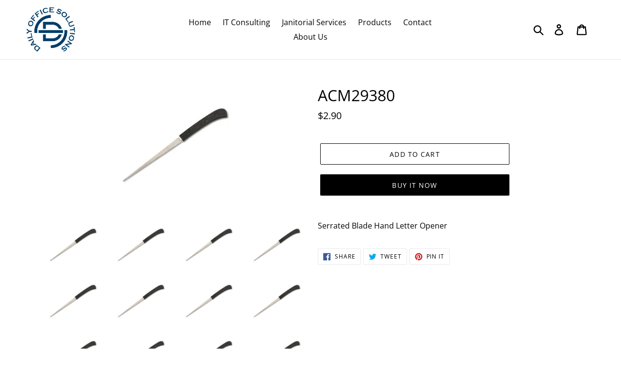

--- FILE ---
content_type: text/html; charset=utf-8
request_url: https://dailyofficesolutions.com/products/acm29380
body_size: 20158
content:
<!doctype html>
<html class="no-js" lang="en">
<head>
  <meta charset="utf-8">
  <meta http-equiv="X-UA-Compatible" content="IE=edge,chrome=1">
  <meta name="viewport" content="width=device-width,initial-scale=1">
  <meta name="theme-color" content="#000000">
  <link rel="canonical" href="https://dailyofficesolutions.com/products/acm29380"><title>ACM29380
&ndash; dailyofficesolutions</title><meta name="description" content="Serrated Blade Hand Letter Opener"><!-- /snippets/social-meta-tags.liquid -->




<meta property="og:site_name" content="dailyofficesolutions">
<meta property="og:url" content="https://dailyofficesolutions.com/products/acm29380">
<meta property="og:title" content="ACM29380">
<meta property="og:type" content="product">
<meta property="og:description" content="Serrated Blade Hand Letter Opener">

  <meta property="og:price:amount" content="2.90">
  <meta property="og:price:currency" content="USD">

<meta property="og:image" content="http://dailyofficesolutions.com/cdn/shop/products/9647_1200x1200.jpg?v=1570882022"><meta property="og:image" content="http://dailyofficesolutions.com/cdn/shop/products/9647_5bfc3f72-80a4-4a03-b8a8-6ecf7ba7cf69_1200x1200.jpg?v=1572090052"><meta property="og:image" content="http://dailyofficesolutions.com/cdn/shop/products/9647_e95413e3-7c9e-4776-a206-d7ef690d18a3_1200x1200.jpg?v=1572136925">
<meta property="og:image:secure_url" content="https://dailyofficesolutions.com/cdn/shop/products/9647_1200x1200.jpg?v=1570882022"><meta property="og:image:secure_url" content="https://dailyofficesolutions.com/cdn/shop/products/9647_5bfc3f72-80a4-4a03-b8a8-6ecf7ba7cf69_1200x1200.jpg?v=1572090052"><meta property="og:image:secure_url" content="https://dailyofficesolutions.com/cdn/shop/products/9647_e95413e3-7c9e-4776-a206-d7ef690d18a3_1200x1200.jpg?v=1572136925">


<meta name="twitter:card" content="summary_large_image">
<meta name="twitter:title" content="ACM29380">
<meta name="twitter:description" content="Serrated Blade Hand Letter Opener">


  <link href="//dailyofficesolutions.com/cdn/shop/t/1/assets/theme.scss.css?v=36042746797626523741759252401" rel="stylesheet" type="text/css" media="all" />

  <script>
    var theme = {
      breakpoints: {
        narrowscreen: 500,
        medium: 750,
        large: 990,
        widescreen: 1400
      },
      strings: {
        addToCart: "Add to cart",
        soldOut: "Sold out",
        unavailable: "Unavailable",
        regularPrice: "Regular price",
        salePrice: "Sale price",
        sale: "Sale",
        showMore: "Show More",
        showLess: "Show Less",
        addressError: "Error looking up that address",
        addressNoResults: "No results for that address",
        addressQueryLimit: "You have exceeded the Google API usage limit. Consider upgrading to a \u003ca href=\"https:\/\/developers.google.com\/maps\/premium\/usage-limits\"\u003ePremium Plan\u003c\/a\u003e.",
        authError: "There was a problem authenticating your Google Maps account.",
        newWindow: "Opens in a new window.",
        external: "Opens external website.",
        newWindowExternal: "Opens external website in a new window.",
        removeLabel: "Remove [product]",
        update: "Update",
        quantity: "Quantity",
        discountedTotal: "Discounted total",
        regularTotal: "Regular total",
        priceColumn: "See Price column for discount details.",
        quantityMinimumMessage: "Quantity must be 1 or more",
        cartError: "There was an error while updating your cart. Please try again.",
        removedItemMessage: "Removed \u003cspan class=\"cart__removed-product-details\"\u003e([quantity]) [link]\u003c\/span\u003e from your cart.",
        unitPrice: "Unit price",
        unitPriceSeparator: "per",
        oneCartCount: "1 item",
        otherCartCount: "[count] items",
        quantityLabel: "Quantity: [count]"
      },
      moneyFormat: "${{amount}}",
      moneyFormatWithCurrency: "${{amount}} USD"
    }

    document.documentElement.className = document.documentElement.className.replace('no-js', 'js');
  </script><script src="//dailyofficesolutions.com/cdn/shop/t/1/assets/lazysizes.js?v=94224023136283657951566675345" async="async"></script>
  <script src="//dailyofficesolutions.com/cdn/shop/t/1/assets/vendor.js?v=12001839194546984181566675346" defer="defer"></script>
  <script src="//dailyofficesolutions.com/cdn/shop/t/1/assets/theme.js?v=178885259474031826261567268664" defer="defer"></script>

  <script>window.performance && window.performance.mark && window.performance.mark('shopify.content_for_header.start');</script><meta id="shopify-digital-wallet" name="shopify-digital-wallet" content="/11375542338/digital_wallets/dialog">
<meta name="shopify-checkout-api-token" content="5d83aa4be653ffc0d974fa22a28efdc6">
<link rel="alternate" type="application/json+oembed" href="https://dailyofficesolutions.com/products/acm29380.oembed">
<script async="async" src="/checkouts/internal/preloads.js?locale=en-US"></script>
<link rel="preconnect" href="https://shop.app" crossorigin="anonymous">
<script async="async" src="https://shop.app/checkouts/internal/preloads.js?locale=en-US&shop_id=11375542338" crossorigin="anonymous"></script>
<script id="shopify-features" type="application/json">{"accessToken":"5d83aa4be653ffc0d974fa22a28efdc6","betas":["rich-media-storefront-analytics"],"domain":"dailyofficesolutions.com","predictiveSearch":true,"shopId":11375542338,"locale":"en"}</script>
<script>var Shopify = Shopify || {};
Shopify.shop = "dailyofficesolutions.myshopify.com";
Shopify.locale = "en";
Shopify.currency = {"active":"USD","rate":"1.0"};
Shopify.country = "US";
Shopify.theme = {"name":"DOS","id":40489025602,"schema_name":"Debut","schema_version":"13.1.0","theme_store_id":796,"role":"main"};
Shopify.theme.handle = "null";
Shopify.theme.style = {"id":null,"handle":null};
Shopify.cdnHost = "dailyofficesolutions.com/cdn";
Shopify.routes = Shopify.routes || {};
Shopify.routes.root = "/";</script>
<script type="module">!function(o){(o.Shopify=o.Shopify||{}).modules=!0}(window);</script>
<script>!function(o){function n(){var o=[];function n(){o.push(Array.prototype.slice.apply(arguments))}return n.q=o,n}var t=o.Shopify=o.Shopify||{};t.loadFeatures=n(),t.autoloadFeatures=n()}(window);</script>
<script>
  window.ShopifyPay = window.ShopifyPay || {};
  window.ShopifyPay.apiHost = "shop.app\/pay";
  window.ShopifyPay.redirectState = null;
</script>
<script id="shop-js-analytics" type="application/json">{"pageType":"product"}</script>
<script defer="defer" async type="module" src="//dailyofficesolutions.com/cdn/shopifycloud/shop-js/modules/v2/client.init-shop-cart-sync_BT-GjEfc.en.esm.js"></script>
<script defer="defer" async type="module" src="//dailyofficesolutions.com/cdn/shopifycloud/shop-js/modules/v2/chunk.common_D58fp_Oc.esm.js"></script>
<script defer="defer" async type="module" src="//dailyofficesolutions.com/cdn/shopifycloud/shop-js/modules/v2/chunk.modal_xMitdFEc.esm.js"></script>
<script type="module">
  await import("//dailyofficesolutions.com/cdn/shopifycloud/shop-js/modules/v2/client.init-shop-cart-sync_BT-GjEfc.en.esm.js");
await import("//dailyofficesolutions.com/cdn/shopifycloud/shop-js/modules/v2/chunk.common_D58fp_Oc.esm.js");
await import("//dailyofficesolutions.com/cdn/shopifycloud/shop-js/modules/v2/chunk.modal_xMitdFEc.esm.js");

  window.Shopify.SignInWithShop?.initShopCartSync?.({"fedCMEnabled":true,"windoidEnabled":true});

</script>
<script>
  window.Shopify = window.Shopify || {};
  if (!window.Shopify.featureAssets) window.Shopify.featureAssets = {};
  window.Shopify.featureAssets['shop-js'] = {"shop-cart-sync":["modules/v2/client.shop-cart-sync_DZOKe7Ll.en.esm.js","modules/v2/chunk.common_D58fp_Oc.esm.js","modules/v2/chunk.modal_xMitdFEc.esm.js"],"init-fed-cm":["modules/v2/client.init-fed-cm_B6oLuCjv.en.esm.js","modules/v2/chunk.common_D58fp_Oc.esm.js","modules/v2/chunk.modal_xMitdFEc.esm.js"],"shop-cash-offers":["modules/v2/client.shop-cash-offers_D2sdYoxE.en.esm.js","modules/v2/chunk.common_D58fp_Oc.esm.js","modules/v2/chunk.modal_xMitdFEc.esm.js"],"shop-login-button":["modules/v2/client.shop-login-button_QeVjl5Y3.en.esm.js","modules/v2/chunk.common_D58fp_Oc.esm.js","modules/v2/chunk.modal_xMitdFEc.esm.js"],"pay-button":["modules/v2/client.pay-button_DXTOsIq6.en.esm.js","modules/v2/chunk.common_D58fp_Oc.esm.js","modules/v2/chunk.modal_xMitdFEc.esm.js"],"shop-button":["modules/v2/client.shop-button_DQZHx9pm.en.esm.js","modules/v2/chunk.common_D58fp_Oc.esm.js","modules/v2/chunk.modal_xMitdFEc.esm.js"],"avatar":["modules/v2/client.avatar_BTnouDA3.en.esm.js"],"init-windoid":["modules/v2/client.init-windoid_CR1B-cfM.en.esm.js","modules/v2/chunk.common_D58fp_Oc.esm.js","modules/v2/chunk.modal_xMitdFEc.esm.js"],"init-shop-for-new-customer-accounts":["modules/v2/client.init-shop-for-new-customer-accounts_C_vY_xzh.en.esm.js","modules/v2/client.shop-login-button_QeVjl5Y3.en.esm.js","modules/v2/chunk.common_D58fp_Oc.esm.js","modules/v2/chunk.modal_xMitdFEc.esm.js"],"init-shop-email-lookup-coordinator":["modules/v2/client.init-shop-email-lookup-coordinator_BI7n9ZSv.en.esm.js","modules/v2/chunk.common_D58fp_Oc.esm.js","modules/v2/chunk.modal_xMitdFEc.esm.js"],"init-shop-cart-sync":["modules/v2/client.init-shop-cart-sync_BT-GjEfc.en.esm.js","modules/v2/chunk.common_D58fp_Oc.esm.js","modules/v2/chunk.modal_xMitdFEc.esm.js"],"shop-toast-manager":["modules/v2/client.shop-toast-manager_DiYdP3xc.en.esm.js","modules/v2/chunk.common_D58fp_Oc.esm.js","modules/v2/chunk.modal_xMitdFEc.esm.js"],"init-customer-accounts":["modules/v2/client.init-customer-accounts_D9ZNqS-Q.en.esm.js","modules/v2/client.shop-login-button_QeVjl5Y3.en.esm.js","modules/v2/chunk.common_D58fp_Oc.esm.js","modules/v2/chunk.modal_xMitdFEc.esm.js"],"init-customer-accounts-sign-up":["modules/v2/client.init-customer-accounts-sign-up_iGw4briv.en.esm.js","modules/v2/client.shop-login-button_QeVjl5Y3.en.esm.js","modules/v2/chunk.common_D58fp_Oc.esm.js","modules/v2/chunk.modal_xMitdFEc.esm.js"],"shop-follow-button":["modules/v2/client.shop-follow-button_CqMgW2wH.en.esm.js","modules/v2/chunk.common_D58fp_Oc.esm.js","modules/v2/chunk.modal_xMitdFEc.esm.js"],"checkout-modal":["modules/v2/client.checkout-modal_xHeaAweL.en.esm.js","modules/v2/chunk.common_D58fp_Oc.esm.js","modules/v2/chunk.modal_xMitdFEc.esm.js"],"shop-login":["modules/v2/client.shop-login_D91U-Q7h.en.esm.js","modules/v2/chunk.common_D58fp_Oc.esm.js","modules/v2/chunk.modal_xMitdFEc.esm.js"],"lead-capture":["modules/v2/client.lead-capture_BJmE1dJe.en.esm.js","modules/v2/chunk.common_D58fp_Oc.esm.js","modules/v2/chunk.modal_xMitdFEc.esm.js"],"payment-terms":["modules/v2/client.payment-terms_Ci9AEqFq.en.esm.js","modules/v2/chunk.common_D58fp_Oc.esm.js","modules/v2/chunk.modal_xMitdFEc.esm.js"]};
</script>
<script id="__st">var __st={"a":11375542338,"offset":-18000,"reqid":"09bd3bc6-8d1c-4a80-888b-43b88c95cd2a-1769215790","pageurl":"dailyofficesolutions.com\/products\/acm29380","u":"1ff4142e49dc","p":"product","rtyp":"product","rid":4250172227650};</script>
<script>window.ShopifyPaypalV4VisibilityTracking = true;</script>
<script id="captcha-bootstrap">!function(){'use strict';const t='contact',e='account',n='new_comment',o=[[t,t],['blogs',n],['comments',n],[t,'customer']],c=[[e,'customer_login'],[e,'guest_login'],[e,'recover_customer_password'],[e,'create_customer']],r=t=>t.map((([t,e])=>`form[action*='/${t}']:not([data-nocaptcha='true']) input[name='form_type'][value='${e}']`)).join(','),a=t=>()=>t?[...document.querySelectorAll(t)].map((t=>t.form)):[];function s(){const t=[...o],e=r(t);return a(e)}const i='password',u='form_key',d=['recaptcha-v3-token','g-recaptcha-response','h-captcha-response',i],f=()=>{try{return window.sessionStorage}catch{return}},m='__shopify_v',_=t=>t.elements[u];function p(t,e,n=!1){try{const o=window.sessionStorage,c=JSON.parse(o.getItem(e)),{data:r}=function(t){const{data:e,action:n}=t;return t[m]||n?{data:e,action:n}:{data:t,action:n}}(c);for(const[e,n]of Object.entries(r))t.elements[e]&&(t.elements[e].value=n);n&&o.removeItem(e)}catch(o){console.error('form repopulation failed',{error:o})}}const l='form_type',E='cptcha';function T(t){t.dataset[E]=!0}const w=window,h=w.document,L='Shopify',v='ce_forms',y='captcha';let A=!1;((t,e)=>{const n=(g='f06e6c50-85a8-45c8-87d0-21a2b65856fe',I='https://cdn.shopify.com/shopifycloud/storefront-forms-hcaptcha/ce_storefront_forms_captcha_hcaptcha.v1.5.2.iife.js',D={infoText:'Protected by hCaptcha',privacyText:'Privacy',termsText:'Terms'},(t,e,n)=>{const o=w[L][v],c=o.bindForm;if(c)return c(t,g,e,D).then(n);var r;o.q.push([[t,g,e,D],n]),r=I,A||(h.body.append(Object.assign(h.createElement('script'),{id:'captcha-provider',async:!0,src:r})),A=!0)});var g,I,D;w[L]=w[L]||{},w[L][v]=w[L][v]||{},w[L][v].q=[],w[L][y]=w[L][y]||{},w[L][y].protect=function(t,e){n(t,void 0,e),T(t)},Object.freeze(w[L][y]),function(t,e,n,w,h,L){const[v,y,A,g]=function(t,e,n){const i=e?o:[],u=t?c:[],d=[...i,...u],f=r(d),m=r(i),_=r(d.filter((([t,e])=>n.includes(e))));return[a(f),a(m),a(_),s()]}(w,h,L),I=t=>{const e=t.target;return e instanceof HTMLFormElement?e:e&&e.form},D=t=>v().includes(t);t.addEventListener('submit',(t=>{const e=I(t);if(!e)return;const n=D(e)&&!e.dataset.hcaptchaBound&&!e.dataset.recaptchaBound,o=_(e),c=g().includes(e)&&(!o||!o.value);(n||c)&&t.preventDefault(),c&&!n&&(function(t){try{if(!f())return;!function(t){const e=f();if(!e)return;const n=_(t);if(!n)return;const o=n.value;o&&e.removeItem(o)}(t);const e=Array.from(Array(32),(()=>Math.random().toString(36)[2])).join('');!function(t,e){_(t)||t.append(Object.assign(document.createElement('input'),{type:'hidden',name:u})),t.elements[u].value=e}(t,e),function(t,e){const n=f();if(!n)return;const o=[...t.querySelectorAll(`input[type='${i}']`)].map((({name:t})=>t)),c=[...d,...o],r={};for(const[a,s]of new FormData(t).entries())c.includes(a)||(r[a]=s);n.setItem(e,JSON.stringify({[m]:1,action:t.action,data:r}))}(t,e)}catch(e){console.error('failed to persist form',e)}}(e),e.submit())}));const S=(t,e)=>{t&&!t.dataset[E]&&(n(t,e.some((e=>e===t))),T(t))};for(const o of['focusin','change'])t.addEventListener(o,(t=>{const e=I(t);D(e)&&S(e,y())}));const B=e.get('form_key'),M=e.get(l),P=B&&M;t.addEventListener('DOMContentLoaded',(()=>{const t=y();if(P)for(const e of t)e.elements[l].value===M&&p(e,B);[...new Set([...A(),...v().filter((t=>'true'===t.dataset.shopifyCaptcha))])].forEach((e=>S(e,t)))}))}(h,new URLSearchParams(w.location.search),n,t,e,['guest_login'])})(!0,!0)}();</script>
<script integrity="sha256-4kQ18oKyAcykRKYeNunJcIwy7WH5gtpwJnB7kiuLZ1E=" data-source-attribution="shopify.loadfeatures" defer="defer" src="//dailyofficesolutions.com/cdn/shopifycloud/storefront/assets/storefront/load_feature-a0a9edcb.js" crossorigin="anonymous"></script>
<script crossorigin="anonymous" defer="defer" src="//dailyofficesolutions.com/cdn/shopifycloud/storefront/assets/shopify_pay/storefront-65b4c6d7.js?v=20250812"></script>
<script data-source-attribution="shopify.dynamic_checkout.dynamic.init">var Shopify=Shopify||{};Shopify.PaymentButton=Shopify.PaymentButton||{isStorefrontPortableWallets:!0,init:function(){window.Shopify.PaymentButton.init=function(){};var t=document.createElement("script");t.src="https://dailyofficesolutions.com/cdn/shopifycloud/portable-wallets/latest/portable-wallets.en.js",t.type="module",document.head.appendChild(t)}};
</script>
<script data-source-attribution="shopify.dynamic_checkout.buyer_consent">
  function portableWalletsHideBuyerConsent(e){var t=document.getElementById("shopify-buyer-consent"),n=document.getElementById("shopify-subscription-policy-button");t&&n&&(t.classList.add("hidden"),t.setAttribute("aria-hidden","true"),n.removeEventListener("click",e))}function portableWalletsShowBuyerConsent(e){var t=document.getElementById("shopify-buyer-consent"),n=document.getElementById("shopify-subscription-policy-button");t&&n&&(t.classList.remove("hidden"),t.removeAttribute("aria-hidden"),n.addEventListener("click",e))}window.Shopify?.PaymentButton&&(window.Shopify.PaymentButton.hideBuyerConsent=portableWalletsHideBuyerConsent,window.Shopify.PaymentButton.showBuyerConsent=portableWalletsShowBuyerConsent);
</script>
<script>
  function portableWalletsCleanup(e){e&&e.src&&console.error("Failed to load portable wallets script "+e.src);var t=document.querySelectorAll("shopify-accelerated-checkout .shopify-payment-button__skeleton, shopify-accelerated-checkout-cart .wallet-cart-button__skeleton"),e=document.getElementById("shopify-buyer-consent");for(let e=0;e<t.length;e++)t[e].remove();e&&e.remove()}function portableWalletsNotLoadedAsModule(e){e instanceof ErrorEvent&&"string"==typeof e.message&&e.message.includes("import.meta")&&"string"==typeof e.filename&&e.filename.includes("portable-wallets")&&(window.removeEventListener("error",portableWalletsNotLoadedAsModule),window.Shopify.PaymentButton.failedToLoad=e,"loading"===document.readyState?document.addEventListener("DOMContentLoaded",window.Shopify.PaymentButton.init):window.Shopify.PaymentButton.init())}window.addEventListener("error",portableWalletsNotLoadedAsModule);
</script>

<script type="module" src="https://dailyofficesolutions.com/cdn/shopifycloud/portable-wallets/latest/portable-wallets.en.js" onError="portableWalletsCleanup(this)" crossorigin="anonymous"></script>
<script nomodule>
  document.addEventListener("DOMContentLoaded", portableWalletsCleanup);
</script>

<link id="shopify-accelerated-checkout-styles" rel="stylesheet" media="screen" href="https://dailyofficesolutions.com/cdn/shopifycloud/portable-wallets/latest/accelerated-checkout-backwards-compat.css" crossorigin="anonymous">
<style id="shopify-accelerated-checkout-cart">
        #shopify-buyer-consent {
  margin-top: 1em;
  display: inline-block;
  width: 100%;
}

#shopify-buyer-consent.hidden {
  display: none;
}

#shopify-subscription-policy-button {
  background: none;
  border: none;
  padding: 0;
  text-decoration: underline;
  font-size: inherit;
  cursor: pointer;
}

#shopify-subscription-policy-button::before {
  box-shadow: none;
}

      </style>

<script>window.performance && window.performance.mark && window.performance.mark('shopify.content_for_header.end');</script>
<link href="https://monorail-edge.shopifysvc.com" rel="dns-prefetch">
<script>(function(){if ("sendBeacon" in navigator && "performance" in window) {try {var session_token_from_headers = performance.getEntriesByType('navigation')[0].serverTiming.find(x => x.name == '_s').description;} catch {var session_token_from_headers = undefined;}var session_cookie_matches = document.cookie.match(/_shopify_s=([^;]*)/);var session_token_from_cookie = session_cookie_matches && session_cookie_matches.length === 2 ? session_cookie_matches[1] : "";var session_token = session_token_from_headers || session_token_from_cookie || "";function handle_abandonment_event(e) {var entries = performance.getEntries().filter(function(entry) {return /monorail-edge.shopifysvc.com/.test(entry.name);});if (!window.abandonment_tracked && entries.length === 0) {window.abandonment_tracked = true;var currentMs = Date.now();var navigation_start = performance.timing.navigationStart;var payload = {shop_id: 11375542338,url: window.location.href,navigation_start,duration: currentMs - navigation_start,session_token,page_type: "product"};window.navigator.sendBeacon("https://monorail-edge.shopifysvc.com/v1/produce", JSON.stringify({schema_id: "online_store_buyer_site_abandonment/1.1",payload: payload,metadata: {event_created_at_ms: currentMs,event_sent_at_ms: currentMs}}));}}window.addEventListener('pagehide', handle_abandonment_event);}}());</script>
<script id="web-pixels-manager-setup">(function e(e,d,r,n,o){if(void 0===o&&(o={}),!Boolean(null===(a=null===(i=window.Shopify)||void 0===i?void 0:i.analytics)||void 0===a?void 0:a.replayQueue)){var i,a;window.Shopify=window.Shopify||{};var t=window.Shopify;t.analytics=t.analytics||{};var s=t.analytics;s.replayQueue=[],s.publish=function(e,d,r){return s.replayQueue.push([e,d,r]),!0};try{self.performance.mark("wpm:start")}catch(e){}var l=function(){var e={modern:/Edge?\/(1{2}[4-9]|1[2-9]\d|[2-9]\d{2}|\d{4,})\.\d+(\.\d+|)|Firefox\/(1{2}[4-9]|1[2-9]\d|[2-9]\d{2}|\d{4,})\.\d+(\.\d+|)|Chrom(ium|e)\/(9{2}|\d{3,})\.\d+(\.\d+|)|(Maci|X1{2}).+ Version\/(15\.\d+|(1[6-9]|[2-9]\d|\d{3,})\.\d+)([,.]\d+|)( \(\w+\)|)( Mobile\/\w+|) Safari\/|Chrome.+OPR\/(9{2}|\d{3,})\.\d+\.\d+|(CPU[ +]OS|iPhone[ +]OS|CPU[ +]iPhone|CPU IPhone OS|CPU iPad OS)[ +]+(15[._]\d+|(1[6-9]|[2-9]\d|\d{3,})[._]\d+)([._]\d+|)|Android:?[ /-](13[3-9]|1[4-9]\d|[2-9]\d{2}|\d{4,})(\.\d+|)(\.\d+|)|Android.+Firefox\/(13[5-9]|1[4-9]\d|[2-9]\d{2}|\d{4,})\.\d+(\.\d+|)|Android.+Chrom(ium|e)\/(13[3-9]|1[4-9]\d|[2-9]\d{2}|\d{4,})\.\d+(\.\d+|)|SamsungBrowser\/([2-9]\d|\d{3,})\.\d+/,legacy:/Edge?\/(1[6-9]|[2-9]\d|\d{3,})\.\d+(\.\d+|)|Firefox\/(5[4-9]|[6-9]\d|\d{3,})\.\d+(\.\d+|)|Chrom(ium|e)\/(5[1-9]|[6-9]\d|\d{3,})\.\d+(\.\d+|)([\d.]+$|.*Safari\/(?![\d.]+ Edge\/[\d.]+$))|(Maci|X1{2}).+ Version\/(10\.\d+|(1[1-9]|[2-9]\d|\d{3,})\.\d+)([,.]\d+|)( \(\w+\)|)( Mobile\/\w+|) Safari\/|Chrome.+OPR\/(3[89]|[4-9]\d|\d{3,})\.\d+\.\d+|(CPU[ +]OS|iPhone[ +]OS|CPU[ +]iPhone|CPU IPhone OS|CPU iPad OS)[ +]+(10[._]\d+|(1[1-9]|[2-9]\d|\d{3,})[._]\d+)([._]\d+|)|Android:?[ /-](13[3-9]|1[4-9]\d|[2-9]\d{2}|\d{4,})(\.\d+|)(\.\d+|)|Mobile Safari.+OPR\/([89]\d|\d{3,})\.\d+\.\d+|Android.+Firefox\/(13[5-9]|1[4-9]\d|[2-9]\d{2}|\d{4,})\.\d+(\.\d+|)|Android.+Chrom(ium|e)\/(13[3-9]|1[4-9]\d|[2-9]\d{2}|\d{4,})\.\d+(\.\d+|)|Android.+(UC? ?Browser|UCWEB|U3)[ /]?(15\.([5-9]|\d{2,})|(1[6-9]|[2-9]\d|\d{3,})\.\d+)\.\d+|SamsungBrowser\/(5\.\d+|([6-9]|\d{2,})\.\d+)|Android.+MQ{2}Browser\/(14(\.(9|\d{2,})|)|(1[5-9]|[2-9]\d|\d{3,})(\.\d+|))(\.\d+|)|K[Aa][Ii]OS\/(3\.\d+|([4-9]|\d{2,})\.\d+)(\.\d+|)/},d=e.modern,r=e.legacy,n=navigator.userAgent;return n.match(d)?"modern":n.match(r)?"legacy":"unknown"}(),u="modern"===l?"modern":"legacy",c=(null!=n?n:{modern:"",legacy:""})[u],f=function(e){return[e.baseUrl,"/wpm","/b",e.hashVersion,"modern"===e.buildTarget?"m":"l",".js"].join("")}({baseUrl:d,hashVersion:r,buildTarget:u}),m=function(e){var d=e.version,r=e.bundleTarget,n=e.surface,o=e.pageUrl,i=e.monorailEndpoint;return{emit:function(e){var a=e.status,t=e.errorMsg,s=(new Date).getTime(),l=JSON.stringify({metadata:{event_sent_at_ms:s},events:[{schema_id:"web_pixels_manager_load/3.1",payload:{version:d,bundle_target:r,page_url:o,status:a,surface:n,error_msg:t},metadata:{event_created_at_ms:s}}]});if(!i)return console&&console.warn&&console.warn("[Web Pixels Manager] No Monorail endpoint provided, skipping logging."),!1;try{return self.navigator.sendBeacon.bind(self.navigator)(i,l)}catch(e){}var u=new XMLHttpRequest;try{return u.open("POST",i,!0),u.setRequestHeader("Content-Type","text/plain"),u.send(l),!0}catch(e){return console&&console.warn&&console.warn("[Web Pixels Manager] Got an unhandled error while logging to Monorail."),!1}}}}({version:r,bundleTarget:l,surface:e.surface,pageUrl:self.location.href,monorailEndpoint:e.monorailEndpoint});try{o.browserTarget=l,function(e){var d=e.src,r=e.async,n=void 0===r||r,o=e.onload,i=e.onerror,a=e.sri,t=e.scriptDataAttributes,s=void 0===t?{}:t,l=document.createElement("script"),u=document.querySelector("head"),c=document.querySelector("body");if(l.async=n,l.src=d,a&&(l.integrity=a,l.crossOrigin="anonymous"),s)for(var f in s)if(Object.prototype.hasOwnProperty.call(s,f))try{l.dataset[f]=s[f]}catch(e){}if(o&&l.addEventListener("load",o),i&&l.addEventListener("error",i),u)u.appendChild(l);else{if(!c)throw new Error("Did not find a head or body element to append the script");c.appendChild(l)}}({src:f,async:!0,onload:function(){if(!function(){var e,d;return Boolean(null===(d=null===(e=window.Shopify)||void 0===e?void 0:e.analytics)||void 0===d?void 0:d.initialized)}()){var d=window.webPixelsManager.init(e)||void 0;if(d){var r=window.Shopify.analytics;r.replayQueue.forEach((function(e){var r=e[0],n=e[1],o=e[2];d.publishCustomEvent(r,n,o)})),r.replayQueue=[],r.publish=d.publishCustomEvent,r.visitor=d.visitor,r.initialized=!0}}},onerror:function(){return m.emit({status:"failed",errorMsg:"".concat(f," has failed to load")})},sri:function(e){var d=/^sha384-[A-Za-z0-9+/=]+$/;return"string"==typeof e&&d.test(e)}(c)?c:"",scriptDataAttributes:o}),m.emit({status:"loading"})}catch(e){m.emit({status:"failed",errorMsg:(null==e?void 0:e.message)||"Unknown error"})}}})({shopId: 11375542338,storefrontBaseUrl: "https://dailyofficesolutions.com",extensionsBaseUrl: "https://extensions.shopifycdn.com/cdn/shopifycloud/web-pixels-manager",monorailEndpoint: "https://monorail-edge.shopifysvc.com/unstable/produce_batch",surface: "storefront-renderer",enabledBetaFlags: ["2dca8a86"],webPixelsConfigList: [{"id":"shopify-app-pixel","configuration":"{}","eventPayloadVersion":"v1","runtimeContext":"STRICT","scriptVersion":"0450","apiClientId":"shopify-pixel","type":"APP","privacyPurposes":["ANALYTICS","MARKETING"]},{"id":"shopify-custom-pixel","eventPayloadVersion":"v1","runtimeContext":"LAX","scriptVersion":"0450","apiClientId":"shopify-pixel","type":"CUSTOM","privacyPurposes":["ANALYTICS","MARKETING"]}],isMerchantRequest: false,initData: {"shop":{"name":"dailyofficesolutions","paymentSettings":{"currencyCode":"USD"},"myshopifyDomain":"dailyofficesolutions.myshopify.com","countryCode":"US","storefrontUrl":"https:\/\/dailyofficesolutions.com"},"customer":null,"cart":null,"checkout":null,"productVariants":[{"price":{"amount":2.9,"currencyCode":"USD"},"product":{"title":"ACM29380","vendor":"dailyofficesolutions","id":"4250172227650","untranslatedTitle":"ACM29380","url":"\/products\/acm29380","type":""},"id":"30613347729474","image":{"src":"\/\/dailyofficesolutions.com\/cdn\/shop\/products\/9647_5933e446-a058-43e2-87a9-6a42becbbad3.jpg?v=1629408007"},"sku":"","title":"Default Title","untranslatedTitle":"Default Title"}],"purchasingCompany":null},},"https://dailyofficesolutions.com/cdn","fcfee988w5aeb613cpc8e4bc33m6693e112",{"modern":"","legacy":""},{"shopId":"11375542338","storefrontBaseUrl":"https:\/\/dailyofficesolutions.com","extensionBaseUrl":"https:\/\/extensions.shopifycdn.com\/cdn\/shopifycloud\/web-pixels-manager","surface":"storefront-renderer","enabledBetaFlags":"[\"2dca8a86\"]","isMerchantRequest":"false","hashVersion":"fcfee988w5aeb613cpc8e4bc33m6693e112","publish":"custom","events":"[[\"page_viewed\",{}],[\"product_viewed\",{\"productVariant\":{\"price\":{\"amount\":2.9,\"currencyCode\":\"USD\"},\"product\":{\"title\":\"ACM29380\",\"vendor\":\"dailyofficesolutions\",\"id\":\"4250172227650\",\"untranslatedTitle\":\"ACM29380\",\"url\":\"\/products\/acm29380\",\"type\":\"\"},\"id\":\"30613347729474\",\"image\":{\"src\":\"\/\/dailyofficesolutions.com\/cdn\/shop\/products\/9647_5933e446-a058-43e2-87a9-6a42becbbad3.jpg?v=1629408007\"},\"sku\":\"\",\"title\":\"Default Title\",\"untranslatedTitle\":\"Default Title\"}}]]"});</script><script>
  window.ShopifyAnalytics = window.ShopifyAnalytics || {};
  window.ShopifyAnalytics.meta = window.ShopifyAnalytics.meta || {};
  window.ShopifyAnalytics.meta.currency = 'USD';
  var meta = {"product":{"id":4250172227650,"gid":"gid:\/\/shopify\/Product\/4250172227650","vendor":"dailyofficesolutions","type":"","handle":"acm29380","variants":[{"id":30613347729474,"price":290,"name":"ACM29380","public_title":null,"sku":""}],"remote":false},"page":{"pageType":"product","resourceType":"product","resourceId":4250172227650,"requestId":"09bd3bc6-8d1c-4a80-888b-43b88c95cd2a-1769215790"}};
  for (var attr in meta) {
    window.ShopifyAnalytics.meta[attr] = meta[attr];
  }
</script>
<script class="analytics">
  (function () {
    var customDocumentWrite = function(content) {
      var jquery = null;

      if (window.jQuery) {
        jquery = window.jQuery;
      } else if (window.Checkout && window.Checkout.$) {
        jquery = window.Checkout.$;
      }

      if (jquery) {
        jquery('body').append(content);
      }
    };

    var hasLoggedConversion = function(token) {
      if (token) {
        return document.cookie.indexOf('loggedConversion=' + token) !== -1;
      }
      return false;
    }

    var setCookieIfConversion = function(token) {
      if (token) {
        var twoMonthsFromNow = new Date(Date.now());
        twoMonthsFromNow.setMonth(twoMonthsFromNow.getMonth() + 2);

        document.cookie = 'loggedConversion=' + token + '; expires=' + twoMonthsFromNow;
      }
    }

    var trekkie = window.ShopifyAnalytics.lib = window.trekkie = window.trekkie || [];
    if (trekkie.integrations) {
      return;
    }
    trekkie.methods = [
      'identify',
      'page',
      'ready',
      'track',
      'trackForm',
      'trackLink'
    ];
    trekkie.factory = function(method) {
      return function() {
        var args = Array.prototype.slice.call(arguments);
        args.unshift(method);
        trekkie.push(args);
        return trekkie;
      };
    };
    for (var i = 0; i < trekkie.methods.length; i++) {
      var key = trekkie.methods[i];
      trekkie[key] = trekkie.factory(key);
    }
    trekkie.load = function(config) {
      trekkie.config = config || {};
      trekkie.config.initialDocumentCookie = document.cookie;
      var first = document.getElementsByTagName('script')[0];
      var script = document.createElement('script');
      script.type = 'text/javascript';
      script.onerror = function(e) {
        var scriptFallback = document.createElement('script');
        scriptFallback.type = 'text/javascript';
        scriptFallback.onerror = function(error) {
                var Monorail = {
      produce: function produce(monorailDomain, schemaId, payload) {
        var currentMs = new Date().getTime();
        var event = {
          schema_id: schemaId,
          payload: payload,
          metadata: {
            event_created_at_ms: currentMs,
            event_sent_at_ms: currentMs
          }
        };
        return Monorail.sendRequest("https://" + monorailDomain + "/v1/produce", JSON.stringify(event));
      },
      sendRequest: function sendRequest(endpointUrl, payload) {
        // Try the sendBeacon API
        if (window && window.navigator && typeof window.navigator.sendBeacon === 'function' && typeof window.Blob === 'function' && !Monorail.isIos12()) {
          var blobData = new window.Blob([payload], {
            type: 'text/plain'
          });

          if (window.navigator.sendBeacon(endpointUrl, blobData)) {
            return true;
          } // sendBeacon was not successful

        } // XHR beacon

        var xhr = new XMLHttpRequest();

        try {
          xhr.open('POST', endpointUrl);
          xhr.setRequestHeader('Content-Type', 'text/plain');
          xhr.send(payload);
        } catch (e) {
          console.log(e);
        }

        return false;
      },
      isIos12: function isIos12() {
        return window.navigator.userAgent.lastIndexOf('iPhone; CPU iPhone OS 12_') !== -1 || window.navigator.userAgent.lastIndexOf('iPad; CPU OS 12_') !== -1;
      }
    };
    Monorail.produce('monorail-edge.shopifysvc.com',
      'trekkie_storefront_load_errors/1.1',
      {shop_id: 11375542338,
      theme_id: 40489025602,
      app_name: "storefront",
      context_url: window.location.href,
      source_url: "//dailyofficesolutions.com/cdn/s/trekkie.storefront.8d95595f799fbf7e1d32231b9a28fd43b70c67d3.min.js"});

        };
        scriptFallback.async = true;
        scriptFallback.src = '//dailyofficesolutions.com/cdn/s/trekkie.storefront.8d95595f799fbf7e1d32231b9a28fd43b70c67d3.min.js';
        first.parentNode.insertBefore(scriptFallback, first);
      };
      script.async = true;
      script.src = '//dailyofficesolutions.com/cdn/s/trekkie.storefront.8d95595f799fbf7e1d32231b9a28fd43b70c67d3.min.js';
      first.parentNode.insertBefore(script, first);
    };
    trekkie.load(
      {"Trekkie":{"appName":"storefront","development":false,"defaultAttributes":{"shopId":11375542338,"isMerchantRequest":null,"themeId":40489025602,"themeCityHash":"13465404170964586688","contentLanguage":"en","currency":"USD","eventMetadataId":"b0a873c5-40b1-4ee8-87c8-4d3542a37c3f"},"isServerSideCookieWritingEnabled":true,"monorailRegion":"shop_domain","enabledBetaFlags":["65f19447"]},"Session Attribution":{},"S2S":{"facebookCapiEnabled":false,"source":"trekkie-storefront-renderer","apiClientId":580111}}
    );

    var loaded = false;
    trekkie.ready(function() {
      if (loaded) return;
      loaded = true;

      window.ShopifyAnalytics.lib = window.trekkie;

      var originalDocumentWrite = document.write;
      document.write = customDocumentWrite;
      try { window.ShopifyAnalytics.merchantGoogleAnalytics.call(this); } catch(error) {};
      document.write = originalDocumentWrite;

      window.ShopifyAnalytics.lib.page(null,{"pageType":"product","resourceType":"product","resourceId":4250172227650,"requestId":"09bd3bc6-8d1c-4a80-888b-43b88c95cd2a-1769215790","shopifyEmitted":true});

      var match = window.location.pathname.match(/checkouts\/(.+)\/(thank_you|post_purchase)/)
      var token = match? match[1]: undefined;
      if (!hasLoggedConversion(token)) {
        setCookieIfConversion(token);
        window.ShopifyAnalytics.lib.track("Viewed Product",{"currency":"USD","variantId":30613347729474,"productId":4250172227650,"productGid":"gid:\/\/shopify\/Product\/4250172227650","name":"ACM29380","price":"2.90","sku":"","brand":"dailyofficesolutions","variant":null,"category":"","nonInteraction":true,"remote":false},undefined,undefined,{"shopifyEmitted":true});
      window.ShopifyAnalytics.lib.track("monorail:\/\/trekkie_storefront_viewed_product\/1.1",{"currency":"USD","variantId":30613347729474,"productId":4250172227650,"productGid":"gid:\/\/shopify\/Product\/4250172227650","name":"ACM29380","price":"2.90","sku":"","brand":"dailyofficesolutions","variant":null,"category":"","nonInteraction":true,"remote":false,"referer":"https:\/\/dailyofficesolutions.com\/products\/acm29380"});
      }
    });


        var eventsListenerScript = document.createElement('script');
        eventsListenerScript.async = true;
        eventsListenerScript.src = "//dailyofficesolutions.com/cdn/shopifycloud/storefront/assets/shop_events_listener-3da45d37.js";
        document.getElementsByTagName('head')[0].appendChild(eventsListenerScript);

})();</script>
<script
  defer
  src="https://dailyofficesolutions.com/cdn/shopifycloud/perf-kit/shopify-perf-kit-3.0.4.min.js"
  data-application="storefront-renderer"
  data-shop-id="11375542338"
  data-render-region="gcp-us-central1"
  data-page-type="product"
  data-theme-instance-id="40489025602"
  data-theme-name="Debut"
  data-theme-version="13.1.0"
  data-monorail-region="shop_domain"
  data-resource-timing-sampling-rate="10"
  data-shs="true"
  data-shs-beacon="true"
  data-shs-export-with-fetch="true"
  data-shs-logs-sample-rate="1"
  data-shs-beacon-endpoint="https://dailyofficesolutions.com/api/collect"
></script>
</head>

<body class="template-product">

  <a class="in-page-link visually-hidden skip-link" href="#MainContent">Skip to content</a>

  <div id="SearchDrawer" class="search-bar drawer drawer--top" role="dialog" aria-modal="true" aria-label="Search">
    <div class="search-bar__table">
      <div class="search-bar__table-cell search-bar__form-wrapper">
        <form class="search search-bar__form" action="/search" method="get" role="search">
          <input class="search__input search-bar__input" type="search" name="q" value="" placeholder="Search" aria-label="Search">
          <button class="search-bar__submit search__submit btn--link" type="submit">
            <svg aria-hidden="true" focusable="false" role="presentation" class="icon icon-search" viewBox="0 0 37 40"><path d="M35.6 36l-9.8-9.8c4.1-5.4 3.6-13.2-1.3-18.1-5.4-5.4-14.2-5.4-19.7 0-5.4 5.4-5.4 14.2 0 19.7 2.6 2.6 6.1 4.1 9.8 4.1 3 0 5.9-1 8.3-2.8l9.8 9.8c.4.4.9.6 1.4.6s1-.2 1.4-.6c.9-.9.9-2.1.1-2.9zm-20.9-8.2c-2.6 0-5.1-1-7-2.9-3.9-3.9-3.9-10.1 0-14C9.6 9 12.2 8 14.7 8s5.1 1 7 2.9c3.9 3.9 3.9 10.1 0 14-1.9 1.9-4.4 2.9-7 2.9z"/></svg>
            <span class="icon__fallback-text">Submit</span>
          </button>
        </form>
      </div>
      <div class="search-bar__table-cell text-right">
        <button type="button" class="btn--link search-bar__close js-drawer-close">
          <svg aria-hidden="true" focusable="false" role="presentation" class="icon icon-close" viewBox="0 0 40 40"><path d="M23.868 20.015L39.117 4.78c1.11-1.108 1.11-2.77 0-3.877-1.109-1.108-2.773-1.108-3.882 0L19.986 16.137 4.737.904C3.628-.204 1.965-.204.856.904c-1.11 1.108-1.11 2.77 0 3.877l15.249 15.234L.855 35.248c-1.108 1.108-1.108 2.77 0 3.877.555.554 1.248.831 1.942.831s1.386-.277 1.94-.83l15.25-15.234 15.248 15.233c.555.554 1.248.831 1.941.831s1.387-.277 1.941-.83c1.11-1.109 1.11-2.77 0-3.878L23.868 20.015z" class="layer"/></svg>
          <span class="icon__fallback-text">Close search</span>
        </button>
      </div>
    </div>
  </div><style data-shopify>

  .cart-popup {
    box-shadow: 1px 1px 10px 2px rgba(232, 233, 235, 0.5);
  }</style><div class="cart-popup-wrapper cart-popup-wrapper--hidden" role="dialog" aria-modal="true" aria-labelledby="CartPopupHeading" data-cart-popup-wrapper>
  <div class="cart-popup" data-cart-popup tabindex="-1">
    <h2 id="CartPopupHeading" class="cart-popup__heading">Just added to your cart</h2>
    <button class="cart-popup__close" aria-label="Close" data-cart-popup-close><svg aria-hidden="true" focusable="false" role="presentation" class="icon icon-close" viewBox="0 0 40 40"><path d="M23.868 20.015L39.117 4.78c1.11-1.108 1.11-2.77 0-3.877-1.109-1.108-2.773-1.108-3.882 0L19.986 16.137 4.737.904C3.628-.204 1.965-.204.856.904c-1.11 1.108-1.11 2.77 0 3.877l15.249 15.234L.855 35.248c-1.108 1.108-1.108 2.77 0 3.877.555.554 1.248.831 1.942.831s1.386-.277 1.94-.83l15.25-15.234 15.248 15.233c.555.554 1.248.831 1.941.831s1.387-.277 1.941-.83c1.11-1.109 1.11-2.77 0-3.878L23.868 20.015z" class="layer"/></svg></button>

    <div class="cart-popup-item">
      <div class="cart-popup-item__image-wrapper hide" data-cart-popup-image-wrapper>
        <div class="cart-popup-item__image cart-popup-item__image--placeholder" data-cart-popup-image-placeholder>
          <div data-placeholder-size></div>
          <div class="placeholder-background placeholder-background--animation"></div>
        </div>
      </div>
      <div class="cart-popup-item__description">
        <div>
          <div class="cart-popup-item__title" data-cart-popup-title></div>
          <ul class="product-details" aria-label="Product details" data-cart-popup-product-details></ul>
        </div>
        <div class="cart-popup-item__quantity">
          <span class="visually-hidden" data-cart-popup-quantity-label></span>
          <span aria-hidden="true">Qty:</span>
          <span aria-hidden="true" data-cart-popup-quantity></span>
        </div>
      </div>
    </div>

    <a href="/cart" class="cart-popup__cta-link btn btn--secondary-accent">
      View cart (<span data-cart-popup-cart-quantity></span>)
    </a>

    <div class="cart-popup__dismiss">
      <button class="cart-popup__dismiss-button text-link text-link--accent" data-cart-popup-dismiss>
        Continue shopping
      </button>
    </div>
  </div>
</div>

<div id="shopify-section-header" class="shopify-section">

<div data-section-id="header" data-section-type="header-section">
  

  <header class="site-header border-bottom logo--left" role="banner">
    <div class="grid grid--no-gutters grid--table site-header__mobile-nav">
      

      <div class="grid__item medium-up--one-quarter logo-align--left">
        
        
          <div class="h2 site-header__logo">
        
          
<a href="/" class="site-header__logo-image">
              
              <img class="lazyload js"
                   src="//dailyofficesolutions.com/cdn/shop/files/DailyOfficeSolutions_1_300x300.png?v=1614297517"
                   data-src="//dailyofficesolutions.com/cdn/shop/files/DailyOfficeSolutions_1_{width}x.png?v=1614297517"
                   data-widths="[180, 360, 540, 720, 900, 1080, 1296, 1512, 1728, 2048]"
                   data-aspectratio="1.092896174863388"
                   data-sizes="auto"
                   alt="dailyofficesolutions"
                   style="max-width: 100px">
              <noscript>
                
                <img src="//dailyofficesolutions.com/cdn/shop/files/DailyOfficeSolutions_1_100x.png?v=1614297517"
                     srcset="//dailyofficesolutions.com/cdn/shop/files/DailyOfficeSolutions_1_100x.png?v=1614297517 1x, //dailyofficesolutions.com/cdn/shop/files/DailyOfficeSolutions_1_100x@2x.png?v=1614297517 2x"
                     alt="dailyofficesolutions"
                     style="max-width: 100px;">
              </noscript>
            </a>
          
        
          </div>
        
      </div>

      
        <nav class="grid__item medium-up--one-half small--hide" id="AccessibleNav" role="navigation">
          <ul class="site-nav list--inline " id="SiteNav">
  



    
      <li >
        <a href="/"
          class="site-nav__link site-nav__link--main"
          
        >
          <span class="site-nav__label">Home</span>
        </a>
      </li>
    
  



    
      <li >
        <a href="/pages/it-support-services"
          class="site-nav__link site-nav__link--main"
          
        >
          <span class="site-nav__label">IT Consulting</span>
        </a>
      </li>
    
  



    
      <li >
        <a href="/pages/janitorial-services"
          class="site-nav__link site-nav__link--main"
          
        >
          <span class="site-nav__label">Janitorial Services</span>
        </a>
      </li>
    
  



    
      <li >
        <a href="/collections"
          class="site-nav__link site-nav__link--main"
          
        >
          <span class="site-nav__label">Products</span>
        </a>
      </li>
    
  



    
      <li >
        <a href="/pages/contact"
          class="site-nav__link site-nav__link--main"
          
        >
          <span class="site-nav__label">Contact</span>
        </a>
      </li>
    
  



    
      <li >
        <a href="/pages/about"
          class="site-nav__link site-nav__link--main"
          
        >
          <span class="site-nav__label">About Us</span>
        </a>
      </li>
    
  
</ul>

        </nav>
      

      <div class="grid__item medium-up--one-quarter text-right site-header__icons site-header__icons--plus">
        <div class="site-header__icons-wrapper">
          <div class="site-header__search site-header__icon">
            <form action="/search" method="get" class="search-header search" role="search">
  <input class="search-header__input search__input"
    type="search"
    name="q"
    placeholder="Search"
    aria-label="Search">
  <button class="search-header__submit search__submit btn--link site-header__icon" type="submit">
    <svg aria-hidden="true" focusable="false" role="presentation" class="icon icon-search" viewBox="0 0 37 40"><path d="M35.6 36l-9.8-9.8c4.1-5.4 3.6-13.2-1.3-18.1-5.4-5.4-14.2-5.4-19.7 0-5.4 5.4-5.4 14.2 0 19.7 2.6 2.6 6.1 4.1 9.8 4.1 3 0 5.9-1 8.3-2.8l9.8 9.8c.4.4.9.6 1.4.6s1-.2 1.4-.6c.9-.9.9-2.1.1-2.9zm-20.9-8.2c-2.6 0-5.1-1-7-2.9-3.9-3.9-3.9-10.1 0-14C9.6 9 12.2 8 14.7 8s5.1 1 7 2.9c3.9 3.9 3.9 10.1 0 14-1.9 1.9-4.4 2.9-7 2.9z"/></svg>
    <span class="icon__fallback-text">Submit</span>
  </button>
</form>

          </div>

          <button type="button" class="btn--link site-header__icon site-header__search-toggle js-drawer-open-top">
            <svg aria-hidden="true" focusable="false" role="presentation" class="icon icon-search" viewBox="0 0 37 40"><path d="M35.6 36l-9.8-9.8c4.1-5.4 3.6-13.2-1.3-18.1-5.4-5.4-14.2-5.4-19.7 0-5.4 5.4-5.4 14.2 0 19.7 2.6 2.6 6.1 4.1 9.8 4.1 3 0 5.9-1 8.3-2.8l9.8 9.8c.4.4.9.6 1.4.6s1-.2 1.4-.6c.9-.9.9-2.1.1-2.9zm-20.9-8.2c-2.6 0-5.1-1-7-2.9-3.9-3.9-3.9-10.1 0-14C9.6 9 12.2 8 14.7 8s5.1 1 7 2.9c3.9 3.9 3.9 10.1 0 14-1.9 1.9-4.4 2.9-7 2.9z"/></svg>
            <span class="icon__fallback-text">Search</span>
          </button>

          
            
              <a href="/account/login" class="site-header__icon site-header__account">
                <svg aria-hidden="true" focusable="false" role="presentation" class="icon icon-login" viewBox="0 0 28.33 37.68"><path d="M14.17 14.9a7.45 7.45 0 1 0-7.5-7.45 7.46 7.46 0 0 0 7.5 7.45zm0-10.91a3.45 3.45 0 1 1-3.5 3.46A3.46 3.46 0 0 1 14.17 4zM14.17 16.47A14.18 14.18 0 0 0 0 30.68c0 1.41.66 4 5.11 5.66a27.17 27.17 0 0 0 9.06 1.34c6.54 0 14.17-1.84 14.17-7a14.18 14.18 0 0 0-14.17-14.21zm0 17.21c-6.3 0-10.17-1.77-10.17-3a10.17 10.17 0 1 1 20.33 0c.01 1.23-3.86 3-10.16 3z"/></svg>
                <span class="icon__fallback-text">Log in</span>
              </a>
            
          

          <a href="/cart" class="site-header__icon site-header__cart">
            <svg aria-hidden="true" focusable="false" role="presentation" class="icon icon-cart" viewBox="0 0 37 40"><path d="M36.5 34.8L33.3 8h-5.9C26.7 3.9 23 .8 18.5.8S10.3 3.9 9.6 8H3.7L.5 34.8c-.2 1.5.4 2.4.9 3 .5.5 1.4 1.2 3.1 1.2h28c1.3 0 2.4-.4 3.1-1.3.7-.7 1-1.8.9-2.9zm-18-30c2.2 0 4.1 1.4 4.7 3.2h-9.5c.7-1.9 2.6-3.2 4.8-3.2zM4.5 35l2.8-23h2.2v3c0 1.1.9 2 2 2s2-.9 2-2v-3h10v3c0 1.1.9 2 2 2s2-.9 2-2v-3h2.2l2.8 23h-28z"/></svg>
            <span class="icon__fallback-text">Cart</span>
            <div id="CartCount" class="site-header__cart-count hide" data-cart-count-bubble>
              <span data-cart-count>0</span>
              <span class="icon__fallback-text medium-up--hide">items</span>
            </div>
          </a>

          

          
            <button type="button" class="btn--link site-header__icon site-header__menu js-mobile-nav-toggle mobile-nav--open" aria-controls="MobileNav"  aria-expanded="false" aria-label="Menu">
              <svg aria-hidden="true" focusable="false" role="presentation" class="icon icon-hamburger" viewBox="0 0 37 40"><path d="M33.5 25h-30c-1.1 0-2-.9-2-2s.9-2 2-2h30c1.1 0 2 .9 2 2s-.9 2-2 2zm0-11.5h-30c-1.1 0-2-.9-2-2s.9-2 2-2h30c1.1 0 2 .9 2 2s-.9 2-2 2zm0 23h-30c-1.1 0-2-.9-2-2s.9-2 2-2h30c1.1 0 2 .9 2 2s-.9 2-2 2z"/></svg>
              <svg aria-hidden="true" focusable="false" role="presentation" class="icon icon-close" viewBox="0 0 40 40"><path d="M23.868 20.015L39.117 4.78c1.11-1.108 1.11-2.77 0-3.877-1.109-1.108-2.773-1.108-3.882 0L19.986 16.137 4.737.904C3.628-.204 1.965-.204.856.904c-1.11 1.108-1.11 2.77 0 3.877l15.249 15.234L.855 35.248c-1.108 1.108-1.108 2.77 0 3.877.555.554 1.248.831 1.942.831s1.386-.277 1.94-.83l15.25-15.234 15.248 15.233c.555.554 1.248.831 1.941.831s1.387-.277 1.941-.83c1.11-1.109 1.11-2.77 0-3.878L23.868 20.015z" class="layer"/></svg>
            </button>
          
        </div>

      </div>
    </div>

    <nav class="mobile-nav-wrapper medium-up--hide" role="navigation">
      <ul id="MobileNav" class="mobile-nav">
        
<li class="mobile-nav__item border-bottom">
            
              <a href="/"
                class="mobile-nav__link"
                
              >
                <span class="mobile-nav__label">Home</span>
              </a>
            
          </li>
        
<li class="mobile-nav__item border-bottom">
            
              <a href="/pages/it-support-services"
                class="mobile-nav__link"
                
              >
                <span class="mobile-nav__label">IT Consulting</span>
              </a>
            
          </li>
        
<li class="mobile-nav__item border-bottom">
            
              <a href="/pages/janitorial-services"
                class="mobile-nav__link"
                
              >
                <span class="mobile-nav__label">Janitorial Services</span>
              </a>
            
          </li>
        
<li class="mobile-nav__item border-bottom">
            
              <a href="/collections"
                class="mobile-nav__link"
                
              >
                <span class="mobile-nav__label">Products</span>
              </a>
            
          </li>
        
<li class="mobile-nav__item border-bottom">
            
              <a href="/pages/contact"
                class="mobile-nav__link"
                
              >
                <span class="mobile-nav__label">Contact</span>
              </a>
            
          </li>
        
<li class="mobile-nav__item">
            
              <a href="/pages/about"
                class="mobile-nav__link"
                
              >
                <span class="mobile-nav__label">About Us</span>
              </a>
            
          </li>
        
        
      </ul>
    </nav>
  </header>

  
</div>



<script type="application/ld+json">
{
  "@context": "http://schema.org",
  "@type": "Organization",
  "name": "dailyofficesolutions",
  
    
    "logo": "https:\/\/dailyofficesolutions.com\/cdn\/shop\/files\/DailyOfficeSolutions_1_2000x.png?v=1614297517",
  
  "sameAs": [
    "",
    "",
    "",
    "",
    "",
    "",
    "",
    ""
  ],
  "url": "https:\/\/dailyofficesolutions.com"
}
</script>




</div>

  <div class="page-container" id="PageContainer">

    <main class="main-content js-focus-hidden" id="MainContent" role="main" tabindex="-1">
      

<div id="shopify-section-product-template" class="shopify-section"><div class="product-template__container page-width"
  id="ProductSection-product-template"
  data-section-id="product-template"
  data-section-type="product"
  data-enable-history-state="true"
  data-ajax-enabled="true"
>
  


  <div class="grid product-single product-single--medium-image">
    <div class="grid__item product-single__photos medium-up--one-half">
        
        
        
        
<style>#FeaturedImage-product-template-13080776147010 {
    max-width: 240.0px;
    max-height: 240px;
  }

  #FeaturedImageZoom-product-template-13080776147010-wrapper {
    max-width: 240.0px;
  }
</style>


        <div id="FeaturedImageZoom-product-template-13080776147010-wrapper" class="product-single__photo-wrapper js">
          <div
          id="FeaturedImageZoom-product-template-13080776147010"
          style="padding-top:100.0%;"
          class="product-single__photo js-zoom-enabled product-single__photo--has-thumbnails hide"
          data-image-id="13080776147010"
           data-zoom="//dailyofficesolutions.com/cdn/shop/products/9647_1024x1024@2x.jpg?v=1570882022">
            <img id="FeaturedImage-product-template-13080776147010"
                 class="feature-row__image product-featured-img lazyload lazypreload"
                 src="//dailyofficesolutions.com/cdn/shop/products/9647_300x300.jpg?v=1570882022"
                 data-src="//dailyofficesolutions.com/cdn/shop/products/9647_{width}x.jpg?v=1570882022"
                 data-widths="[180, 360, 540, 720, 900, 1080, 1296, 1512, 1728, 2048]"
                 data-aspectratio="1.0"
                 data-sizes="auto"
                 tabindex="-1"
                 alt="ACM29380">
          </div>
        </div>
      
        
        
        
        
<style>#FeaturedImage-product-template-13312018022466 {
    max-width: 240.0px;
    max-height: 240px;
  }

  #FeaturedImageZoom-product-template-13312018022466-wrapper {
    max-width: 240.0px;
  }
</style>


        <div id="FeaturedImageZoom-product-template-13312018022466-wrapper" class="product-single__photo-wrapper js">
          <div
          id="FeaturedImageZoom-product-template-13312018022466"
          style="padding-top:100.0%;"
          class="product-single__photo js-zoom-enabled product-single__photo--has-thumbnails hide"
          data-image-id="13312018022466"
           data-zoom="//dailyofficesolutions.com/cdn/shop/products/9647_5bfc3f72-80a4-4a03-b8a8-6ecf7ba7cf69_1024x1024@2x.jpg?v=1572090052">
            <img id="FeaturedImage-product-template-13312018022466"
                 class="feature-row__image product-featured-img lazyload lazypreload"
                 src="//dailyofficesolutions.com/cdn/shop/products/9647_5bfc3f72-80a4-4a03-b8a8-6ecf7ba7cf69_300x300.jpg?v=1572090052"
                 data-src="//dailyofficesolutions.com/cdn/shop/products/9647_5bfc3f72-80a4-4a03-b8a8-6ecf7ba7cf69_{width}x.jpg?v=1572090052"
                 data-widths="[180, 360, 540, 720, 900, 1080, 1296, 1512, 1728, 2048]"
                 data-aspectratio="1.0"
                 data-sizes="auto"
                 tabindex="-1"
                 alt="ACM29380">
          </div>
        </div>
      
        
        
        
        
<style>#FeaturedImage-product-template-13319106625602 {
    max-width: 240.0px;
    max-height: 240px;
  }

  #FeaturedImageZoom-product-template-13319106625602-wrapper {
    max-width: 240.0px;
  }
</style>


        <div id="FeaturedImageZoom-product-template-13319106625602-wrapper" class="product-single__photo-wrapper js">
          <div
          id="FeaturedImageZoom-product-template-13319106625602"
          style="padding-top:100.0%;"
          class="product-single__photo js-zoom-enabled product-single__photo--has-thumbnails hide"
          data-image-id="13319106625602"
           data-zoom="//dailyofficesolutions.com/cdn/shop/products/9647_e95413e3-7c9e-4776-a206-d7ef690d18a3_1024x1024@2x.jpg?v=1572136925">
            <img id="FeaturedImage-product-template-13319106625602"
                 class="feature-row__image product-featured-img lazyload lazypreload"
                 src="//dailyofficesolutions.com/cdn/shop/products/9647_e95413e3-7c9e-4776-a206-d7ef690d18a3_300x300.jpg?v=1572136925"
                 data-src="//dailyofficesolutions.com/cdn/shop/products/9647_e95413e3-7c9e-4776-a206-d7ef690d18a3_{width}x.jpg?v=1572136925"
                 data-widths="[180, 360, 540, 720, 900, 1080, 1296, 1512, 1728, 2048]"
                 data-aspectratio="1.0"
                 data-sizes="auto"
                 tabindex="-1"
                 alt="ACM29380">
          </div>
        </div>
      
        
        
        
        
<style>#FeaturedImage-product-template-13581684080706 {
    max-width: 240.0px;
    max-height: 240px;
  }

  #FeaturedImageZoom-product-template-13581684080706-wrapper {
    max-width: 240.0px;
  }
</style>


        <div id="FeaturedImageZoom-product-template-13581684080706-wrapper" class="product-single__photo-wrapper js">
          <div
          id="FeaturedImageZoom-product-template-13581684080706"
          style="padding-top:100.0%;"
          class="product-single__photo js-zoom-enabled product-single__photo--has-thumbnails hide"
          data-image-id="13581684080706"
           data-zoom="//dailyofficesolutions.com/cdn/shop/products/9647_40afecbe-5978-4f1c-92c5-9a98bb2282ed_1024x1024@2x.jpg?v=1574975793">
            <img id="FeaturedImage-product-template-13581684080706"
                 class="feature-row__image product-featured-img lazyload lazypreload"
                 src="//dailyofficesolutions.com/cdn/shop/products/9647_40afecbe-5978-4f1c-92c5-9a98bb2282ed_300x300.jpg?v=1574975793"
                 data-src="//dailyofficesolutions.com/cdn/shop/products/9647_40afecbe-5978-4f1c-92c5-9a98bb2282ed_{width}x.jpg?v=1574975793"
                 data-widths="[180, 360, 540, 720, 900, 1080, 1296, 1512, 1728, 2048]"
                 data-aspectratio="1.0"
                 data-sizes="auto"
                 tabindex="-1"
                 alt="ACM29380">
          </div>
        </div>
      
        
        
        
        
<style>#FeaturedImage-product-template-13708115050562 {
    max-width: 240.0px;
    max-height: 240px;
  }

  #FeaturedImageZoom-product-template-13708115050562-wrapper {
    max-width: 240.0px;
  }
</style>


        <div id="FeaturedImageZoom-product-template-13708115050562-wrapper" class="product-single__photo-wrapper js">
          <div
          id="FeaturedImageZoom-product-template-13708115050562"
          style="padding-top:100.0%;"
          class="product-single__photo js-zoom-enabled product-single__photo--has-thumbnails hide"
          data-image-id="13708115050562"
           data-zoom="//dailyofficesolutions.com/cdn/shop/products/9647_aef1b3a3-f500-41c7-b96f-fd4495d3c693_1024x1024@2x.jpg?v=1577225402">
            <img id="FeaturedImage-product-template-13708115050562"
                 class="feature-row__image product-featured-img lazyload lazypreload"
                 src="//dailyofficesolutions.com/cdn/shop/products/9647_aef1b3a3-f500-41c7-b96f-fd4495d3c693_300x300.jpg?v=1577225402"
                 data-src="//dailyofficesolutions.com/cdn/shop/products/9647_aef1b3a3-f500-41c7-b96f-fd4495d3c693_{width}x.jpg?v=1577225402"
                 data-widths="[180, 360, 540, 720, 900, 1080, 1296, 1512, 1728, 2048]"
                 data-aspectratio="1.0"
                 data-sizes="auto"
                 tabindex="-1"
                 alt="ACM29380">
          </div>
        </div>
      
        
        
        
        
<style>#FeaturedImage-product-template-13810922455106 {
    max-width: 240.0px;
    max-height: 240px;
  }

  #FeaturedImageZoom-product-template-13810922455106-wrapper {
    max-width: 240.0px;
  }
</style>


        <div id="FeaturedImageZoom-product-template-13810922455106-wrapper" class="product-single__photo-wrapper js">
          <div
          id="FeaturedImageZoom-product-template-13810922455106"
          style="padding-top:100.0%;"
          class="product-single__photo js-zoom-enabled product-single__photo--has-thumbnails hide"
          data-image-id="13810922455106"
           data-zoom="//dailyofficesolutions.com/cdn/shop/products/9647_29eed83c-c21e-473c-9d65-e6ac2c0fc90a_1024x1024@2x.jpg?v=1580003030">
            <img id="FeaturedImage-product-template-13810922455106"
                 class="feature-row__image product-featured-img lazyload lazypreload"
                 src="//dailyofficesolutions.com/cdn/shop/products/9647_29eed83c-c21e-473c-9d65-e6ac2c0fc90a_300x300.jpg?v=1580003030"
                 data-src="//dailyofficesolutions.com/cdn/shop/products/9647_29eed83c-c21e-473c-9d65-e6ac2c0fc90a_{width}x.jpg?v=1580003030"
                 data-widths="[180, 360, 540, 720, 900, 1080, 1296, 1512, 1728, 2048]"
                 data-aspectratio="1.0"
                 data-sizes="auto"
                 tabindex="-1"
                 alt="ACM29380">
          </div>
        </div>
      
        
        
        
        
<style>#FeaturedImage-product-template-13873893343298 {
    max-width: 240.0px;
    max-height: 240px;
  }

  #FeaturedImageZoom-product-template-13873893343298-wrapper {
    max-width: 240.0px;
  }
</style>


        <div id="FeaturedImageZoom-product-template-13873893343298-wrapper" class="product-single__photo-wrapper js">
          <div
          id="FeaturedImageZoom-product-template-13873893343298"
          style="padding-top:100.0%;"
          class="product-single__photo js-zoom-enabled product-single__photo--has-thumbnails hide"
          data-image-id="13873893343298"
           data-zoom="//dailyofficesolutions.com/cdn/shop/products/9647_cb84e7f5-feae-438f-a1d5-1edb123e7686_1024x1024@2x.jpg?v=1581781351">
            <img id="FeaturedImage-product-template-13873893343298"
                 class="feature-row__image product-featured-img lazyload lazypreload"
                 src="//dailyofficesolutions.com/cdn/shop/products/9647_cb84e7f5-feae-438f-a1d5-1edb123e7686_300x300.jpg?v=1581781351"
                 data-src="//dailyofficesolutions.com/cdn/shop/products/9647_cb84e7f5-feae-438f-a1d5-1edb123e7686_{width}x.jpg?v=1581781351"
                 data-widths="[180, 360, 540, 720, 900, 1080, 1296, 1512, 1728, 2048]"
                 data-aspectratio="1.0"
                 data-sizes="auto"
                 tabindex="-1"
                 alt="ACM29380">
          </div>
        </div>
      
        
        
        
        
<style>#FeaturedImage-product-template-14001696702530 {
    max-width: 240.0px;
    max-height: 240px;
  }

  #FeaturedImageZoom-product-template-14001696702530-wrapper {
    max-width: 240.0px;
  }
</style>


        <div id="FeaturedImageZoom-product-template-14001696702530-wrapper" class="product-single__photo-wrapper js">
          <div
          id="FeaturedImageZoom-product-template-14001696702530"
          style="padding-top:100.0%;"
          class="product-single__photo js-zoom-enabled product-single__photo--has-thumbnails hide"
          data-image-id="14001696702530"
           data-zoom="//dailyofficesolutions.com/cdn/shop/products/9647_00227815-7771-4d5f-aee2-29108ee5d0be_1024x1024@2x.jpg?v=1585254135">
            <img id="FeaturedImage-product-template-14001696702530"
                 class="feature-row__image product-featured-img lazyload lazypreload"
                 src="//dailyofficesolutions.com/cdn/shop/products/9647_00227815-7771-4d5f-aee2-29108ee5d0be_300x300.jpg?v=1585254135"
                 data-src="//dailyofficesolutions.com/cdn/shop/products/9647_00227815-7771-4d5f-aee2-29108ee5d0be_{width}x.jpg?v=1585254135"
                 data-widths="[180, 360, 540, 720, 900, 1080, 1296, 1512, 1728, 2048]"
                 data-aspectratio="1.0"
                 data-sizes="auto"
                 tabindex="-1"
                 alt="ACM29380">
          </div>
        </div>
      
        
        
        
        
<style>#FeaturedImage-product-template-14091794219074 {
    max-width: 240.0px;
    max-height: 240px;
  }

  #FeaturedImageZoom-product-template-14091794219074-wrapper {
    max-width: 240.0px;
  }
</style>


        <div id="FeaturedImageZoom-product-template-14091794219074-wrapper" class="product-single__photo-wrapper js">
          <div
          id="FeaturedImageZoom-product-template-14091794219074"
          style="padding-top:100.0%;"
          class="product-single__photo js-zoom-enabled product-single__photo--has-thumbnails hide"
          data-image-id="14091794219074"
           data-zoom="//dailyofficesolutions.com/cdn/shop/products/9647_3c6ba965-d47d-4347-a9b9-a12235b61ab1_1024x1024@2x.jpg?v=1587229215">
            <img id="FeaturedImage-product-template-14091794219074"
                 class="feature-row__image product-featured-img lazyload lazypreload"
                 src="//dailyofficesolutions.com/cdn/shop/products/9647_3c6ba965-d47d-4347-a9b9-a12235b61ab1_300x300.jpg?v=1587229215"
                 data-src="//dailyofficesolutions.com/cdn/shop/products/9647_3c6ba965-d47d-4347-a9b9-a12235b61ab1_{width}x.jpg?v=1587229215"
                 data-widths="[180, 360, 540, 720, 900, 1080, 1296, 1512, 1728, 2048]"
                 data-aspectratio="1.0"
                 data-sizes="auto"
                 tabindex="-1"
                 alt="ACM29380">
          </div>
        </div>
      
        
        
        
        
<style>#FeaturedImage-product-template-14283246665794 {
    max-width: 240.0px;
    max-height: 240px;
  }

  #FeaturedImageZoom-product-template-14283246665794-wrapper {
    max-width: 240.0px;
  }
</style>


        <div id="FeaturedImageZoom-product-template-14283246665794-wrapper" class="product-single__photo-wrapper js">
          <div
          id="FeaturedImageZoom-product-template-14283246665794"
          style="padding-top:100.0%;"
          class="product-single__photo js-zoom-enabled product-single__photo--has-thumbnails hide"
          data-image-id="14283246665794"
           data-zoom="//dailyofficesolutions.com/cdn/shop/products/9647_46754df3-2175-44b9-a6d5-f1b6ae61f220_1024x1024@2x.jpg?v=1590245736">
            <img id="FeaturedImage-product-template-14283246665794"
                 class="feature-row__image product-featured-img lazyload lazypreload"
                 src="//dailyofficesolutions.com/cdn/shop/products/9647_46754df3-2175-44b9-a6d5-f1b6ae61f220_300x300.jpg?v=1590245736"
                 data-src="//dailyofficesolutions.com/cdn/shop/products/9647_46754df3-2175-44b9-a6d5-f1b6ae61f220_{width}x.jpg?v=1590245736"
                 data-widths="[180, 360, 540, 720, 900, 1080, 1296, 1512, 1728, 2048]"
                 data-aspectratio="1.0"
                 data-sizes="auto"
                 tabindex="-1"
                 alt="ACM29380">
          </div>
        </div>
      
        
        
        
        
<style>#FeaturedImage-product-template-14442812801090 {
    max-width: 240.0px;
    max-height: 240px;
  }

  #FeaturedImageZoom-product-template-14442812801090-wrapper {
    max-width: 240.0px;
  }
</style>


        <div id="FeaturedImageZoom-product-template-14442812801090-wrapper" class="product-single__photo-wrapper js">
          <div
          id="FeaturedImageZoom-product-template-14442812801090"
          style="padding-top:100.0%;"
          class="product-single__photo js-zoom-enabled product-single__photo--has-thumbnails hide"
          data-image-id="14442812801090"
           data-zoom="//dailyofficesolutions.com/cdn/shop/products/9647_146a89ef-42cc-4a53-b6f7-54e2b3770b25_1024x1024@2x.jpg?v=1592857648">
            <img id="FeaturedImage-product-template-14442812801090"
                 class="feature-row__image product-featured-img lazyload lazypreload"
                 src="//dailyofficesolutions.com/cdn/shop/products/9647_146a89ef-42cc-4a53-b6f7-54e2b3770b25_300x300.jpg?v=1592857648"
                 data-src="//dailyofficesolutions.com/cdn/shop/products/9647_146a89ef-42cc-4a53-b6f7-54e2b3770b25_{width}x.jpg?v=1592857648"
                 data-widths="[180, 360, 540, 720, 900, 1080, 1296, 1512, 1728, 2048]"
                 data-aspectratio="1.0"
                 data-sizes="auto"
                 tabindex="-1"
                 alt="ACM29380">
          </div>
        </div>
      
        
        
        
        
<style>#FeaturedImage-product-template-14553147277378 {
    max-width: 240.0px;
    max-height: 240px;
  }

  #FeaturedImageZoom-product-template-14553147277378-wrapper {
    max-width: 240.0px;
  }
</style>


        <div id="FeaturedImageZoom-product-template-14553147277378-wrapper" class="product-single__photo-wrapper js">
          <div
          id="FeaturedImageZoom-product-template-14553147277378"
          style="padding-top:100.0%;"
          class="product-single__photo js-zoom-enabled product-single__photo--has-thumbnails hide"
          data-image-id="14553147277378"
           data-zoom="//dailyofficesolutions.com/cdn/shop/products/9647_2b276a2b-ac3e-49de-a7a8-7ce332b7662c_1024x1024@2x.jpg?v=1595210919">
            <img id="FeaturedImage-product-template-14553147277378"
                 class="feature-row__image product-featured-img lazyload lazypreload"
                 src="//dailyofficesolutions.com/cdn/shop/products/9647_2b276a2b-ac3e-49de-a7a8-7ce332b7662c_300x300.jpg?v=1595210919"
                 data-src="//dailyofficesolutions.com/cdn/shop/products/9647_2b276a2b-ac3e-49de-a7a8-7ce332b7662c_{width}x.jpg?v=1595210919"
                 data-widths="[180, 360, 540, 720, 900, 1080, 1296, 1512, 1728, 2048]"
                 data-aspectratio="1.0"
                 data-sizes="auto"
                 tabindex="-1"
                 alt="ACM29380">
          </div>
        </div>
      
        
        
        
        
<style>#FeaturedImage-product-template-14693099470914 {
    max-width: 240.0px;
    max-height: 240px;
  }

  #FeaturedImageZoom-product-template-14693099470914-wrapper {
    max-width: 240.0px;
  }
</style>


        <div id="FeaturedImageZoom-product-template-14693099470914-wrapper" class="product-single__photo-wrapper js">
          <div
          id="FeaturedImageZoom-product-template-14693099470914"
          style="padding-top:100.0%;"
          class="product-single__photo js-zoom-enabled product-single__photo--has-thumbnails hide"
          data-image-id="14693099470914"
           data-zoom="//dailyofficesolutions.com/cdn/shop/products/9647_36028d90-16b4-493f-a417-9f78a46df729_1024x1024@2x.jpg?v=1598215922">
            <img id="FeaturedImage-product-template-14693099470914"
                 class="feature-row__image product-featured-img lazyload lazypreload"
                 src="//dailyofficesolutions.com/cdn/shop/products/9647_36028d90-16b4-493f-a417-9f78a46df729_300x300.jpg?v=1598215922"
                 data-src="//dailyofficesolutions.com/cdn/shop/products/9647_36028d90-16b4-493f-a417-9f78a46df729_{width}x.jpg?v=1598215922"
                 data-widths="[180, 360, 540, 720, 900, 1080, 1296, 1512, 1728, 2048]"
                 data-aspectratio="1.0"
                 data-sizes="auto"
                 tabindex="-1"
                 alt="ACM29380">
          </div>
        </div>
      
        
        
        
        
<style>#FeaturedImage-product-template-14791276331074 {
    max-width: 240.0px;
    max-height: 240px;
  }

  #FeaturedImageZoom-product-template-14791276331074-wrapper {
    max-width: 240.0px;
  }
</style>


        <div id="FeaturedImageZoom-product-template-14791276331074-wrapper" class="product-single__photo-wrapper js">
          <div
          id="FeaturedImageZoom-product-template-14791276331074"
          style="padding-top:100.0%;"
          class="product-single__photo js-zoom-enabled product-single__photo--has-thumbnails hide"
          data-image-id="14791276331074"
           data-zoom="//dailyofficesolutions.com/cdn/shop/products/9647_7a365a6f-0f14-48df-9ab1-240f67e985cc_1024x1024@2x.jpg?v=1600647315">
            <img id="FeaturedImage-product-template-14791276331074"
                 class="feature-row__image product-featured-img lazyload lazypreload"
                 src="//dailyofficesolutions.com/cdn/shop/products/9647_7a365a6f-0f14-48df-9ab1-240f67e985cc_300x300.jpg?v=1600647315"
                 data-src="//dailyofficesolutions.com/cdn/shop/products/9647_7a365a6f-0f14-48df-9ab1-240f67e985cc_{width}x.jpg?v=1600647315"
                 data-widths="[180, 360, 540, 720, 900, 1080, 1296, 1512, 1728, 2048]"
                 data-aspectratio="1.0"
                 data-sizes="auto"
                 tabindex="-1"
                 alt="ACM29380">
          </div>
        </div>
      
        
        
        
        
<style>#FeaturedImage-product-template-14865126883394 {
    max-width: 240.0px;
    max-height: 240px;
  }

  #FeaturedImageZoom-product-template-14865126883394-wrapper {
    max-width: 240.0px;
  }
</style>


        <div id="FeaturedImageZoom-product-template-14865126883394-wrapper" class="product-single__photo-wrapper js">
          <div
          id="FeaturedImageZoom-product-template-14865126883394"
          style="padding-top:100.0%;"
          class="product-single__photo js-zoom-enabled product-single__photo--has-thumbnails hide"
          data-image-id="14865126883394"
           data-zoom="//dailyofficesolutions.com/cdn/shop/products/9647_24e94895-69f9-404d-a77b-08b1fbf120e5_1024x1024@2x.jpg?v=1603141195">
            <img id="FeaturedImage-product-template-14865126883394"
                 class="feature-row__image product-featured-img lazyload lazypreload"
                 src="//dailyofficesolutions.com/cdn/shop/products/9647_24e94895-69f9-404d-a77b-08b1fbf120e5_300x300.jpg?v=1603141195"
                 data-src="//dailyofficesolutions.com/cdn/shop/products/9647_24e94895-69f9-404d-a77b-08b1fbf120e5_{width}x.jpg?v=1603141195"
                 data-widths="[180, 360, 540, 720, 900, 1080, 1296, 1512, 1728, 2048]"
                 data-aspectratio="1.0"
                 data-sizes="auto"
                 tabindex="-1"
                 alt="ACM29380">
          </div>
        </div>
      
        
        
        
        
<style>#FeaturedImage-product-template-14966756802626 {
    max-width: 240.0px;
    max-height: 240px;
  }

  #FeaturedImageZoom-product-template-14966756802626-wrapper {
    max-width: 240.0px;
  }
</style>


        <div id="FeaturedImageZoom-product-template-14966756802626-wrapper" class="product-single__photo-wrapper js">
          <div
          id="FeaturedImageZoom-product-template-14966756802626"
          style="padding-top:100.0%;"
          class="product-single__photo js-zoom-enabled product-single__photo--has-thumbnails hide"
          data-image-id="14966756802626"
           data-zoom="//dailyofficesolutions.com/cdn/shop/products/9647_3ad25fec-17ae-45cb-bee1-5abe766318fb_1024x1024@2x.jpg?v=1605973653">
            <img id="FeaturedImage-product-template-14966756802626"
                 class="feature-row__image product-featured-img lazyload lazypreload"
                 src="//dailyofficesolutions.com/cdn/shop/products/9647_3ad25fec-17ae-45cb-bee1-5abe766318fb_300x300.jpg?v=1605973653"
                 data-src="//dailyofficesolutions.com/cdn/shop/products/9647_3ad25fec-17ae-45cb-bee1-5abe766318fb_{width}x.jpg?v=1605973653"
                 data-widths="[180, 360, 540, 720, 900, 1080, 1296, 1512, 1728, 2048]"
                 data-aspectratio="1.0"
                 data-sizes="auto"
                 tabindex="-1"
                 alt="ACM29380">
          </div>
        </div>
      
        
        
        
        
<style>#FeaturedImage-product-template-15151061401666 {
    max-width: 240.0px;
    max-height: 240px;
  }

  #FeaturedImageZoom-product-template-15151061401666-wrapper {
    max-width: 240.0px;
  }
</style>


        <div id="FeaturedImageZoom-product-template-15151061401666-wrapper" class="product-single__photo-wrapper js">
          <div
          id="FeaturedImageZoom-product-template-15151061401666"
          style="padding-top:100.0%;"
          class="product-single__photo js-zoom-enabled product-single__photo--has-thumbnails hide"
          data-image-id="15151061401666"
           data-zoom="//dailyofficesolutions.com/cdn/shop/products/9647_29637c95-3cf1-4547-a2a1-9fbca4c0bf6b_1024x1024@2x.jpg?v=1611075609">
            <img id="FeaturedImage-product-template-15151061401666"
                 class="feature-row__image product-featured-img lazyload lazypreload"
                 src="//dailyofficesolutions.com/cdn/shop/products/9647_29637c95-3cf1-4547-a2a1-9fbca4c0bf6b_300x300.jpg?v=1611075609"
                 data-src="//dailyofficesolutions.com/cdn/shop/products/9647_29637c95-3cf1-4547-a2a1-9fbca4c0bf6b_{width}x.jpg?v=1611075609"
                 data-widths="[180, 360, 540, 720, 900, 1080, 1296, 1512, 1728, 2048]"
                 data-aspectratio="1.0"
                 data-sizes="auto"
                 tabindex="-1"
                 alt="ACM29380">
          </div>
        </div>
      
        
        
        
        
<style>#FeaturedImage-product-template-15222751789122 {
    max-width: 240.0px;
    max-height: 240px;
  }

  #FeaturedImageZoom-product-template-15222751789122-wrapper {
    max-width: 240.0px;
  }
</style>


        <div id="FeaturedImageZoom-product-template-15222751789122-wrapper" class="product-single__photo-wrapper js">
          <div
          id="FeaturedImageZoom-product-template-15222751789122"
          style="padding-top:100.0%;"
          class="product-single__photo js-zoom-enabled product-single__photo--has-thumbnails hide"
          data-image-id="15222751789122"
           data-zoom="//dailyofficesolutions.com/cdn/shop/products/9647_7dae46fa-ca31-4220-9949-5fcd2c25b713_1024x1024@2x.jpg?v=1613581380">
            <img id="FeaturedImage-product-template-15222751789122"
                 class="feature-row__image product-featured-img lazyload lazypreload"
                 src="//dailyofficesolutions.com/cdn/shop/products/9647_7dae46fa-ca31-4220-9949-5fcd2c25b713_300x300.jpg?v=1613581380"
                 data-src="//dailyofficesolutions.com/cdn/shop/products/9647_7dae46fa-ca31-4220-9949-5fcd2c25b713_{width}x.jpg?v=1613581380"
                 data-widths="[180, 360, 540, 720, 900, 1080, 1296, 1512, 1728, 2048]"
                 data-aspectratio="1.0"
                 data-sizes="auto"
                 tabindex="-1"
                 alt="ACM29380">
          </div>
        </div>
      
        
        
        
        
<style>#FeaturedImage-product-template-27978419732546 {
    max-width: 240.0px;
    max-height: 240px;
  }

  #FeaturedImageZoom-product-template-27978419732546-wrapper {
    max-width: 240.0px;
  }
</style>


        <div id="FeaturedImageZoom-product-template-27978419732546-wrapper" class="product-single__photo-wrapper js">
          <div
          id="FeaturedImageZoom-product-template-27978419732546"
          style="padding-top:100.0%;"
          class="product-single__photo js-zoom-enabled product-single__photo--has-thumbnails hide"
          data-image-id="27978419732546"
           data-zoom="//dailyofficesolutions.com/cdn/shop/products/9647_24a31914-a3af-4a0c-bba6-88f7bf86aefe_1024x1024@2x.jpg?v=1616343892">
            <img id="FeaturedImage-product-template-27978419732546"
                 class="feature-row__image product-featured-img lazyload lazypreload"
                 src="//dailyofficesolutions.com/cdn/shop/products/9647_24a31914-a3af-4a0c-bba6-88f7bf86aefe_300x300.jpg?v=1616343892"
                 data-src="//dailyofficesolutions.com/cdn/shop/products/9647_24a31914-a3af-4a0c-bba6-88f7bf86aefe_{width}x.jpg?v=1616343892"
                 data-widths="[180, 360, 540, 720, 900, 1080, 1296, 1512, 1728, 2048]"
                 data-aspectratio="1.0"
                 data-sizes="auto"
                 tabindex="-1"
                 alt="ACM29380">
          </div>
        </div>
      
        
        
        
        
<style>#FeaturedImage-product-template-28028608839746 {
    max-width: 240.0px;
    max-height: 240px;
  }

  #FeaturedImageZoom-product-template-28028608839746-wrapper {
    max-width: 240.0px;
  }
</style>


        <div id="FeaturedImageZoom-product-template-28028608839746-wrapper" class="product-single__photo-wrapper js">
          <div
          id="FeaturedImageZoom-product-template-28028608839746"
          style="padding-top:100.0%;"
          class="product-single__photo js-zoom-enabled product-single__photo--has-thumbnails hide"
          data-image-id="28028608839746"
           data-zoom="//dailyofficesolutions.com/cdn/shop/products/9647_b1418bda-d8de-4838-b683-523b4db4660b_1024x1024@2x.jpg?v=1618756622">
            <img id="FeaturedImage-product-template-28028608839746"
                 class="feature-row__image product-featured-img lazyload lazypreload"
                 src="//dailyofficesolutions.com/cdn/shop/products/9647_b1418bda-d8de-4838-b683-523b4db4660b_300x300.jpg?v=1618756622"
                 data-src="//dailyofficesolutions.com/cdn/shop/products/9647_b1418bda-d8de-4838-b683-523b4db4660b_{width}x.jpg?v=1618756622"
                 data-widths="[180, 360, 540, 720, 900, 1080, 1296, 1512, 1728, 2048]"
                 data-aspectratio="1.0"
                 data-sizes="auto"
                 tabindex="-1"
                 alt="ACM29380">
          </div>
        </div>
      
        
        
        
        
<style>#FeaturedImage-product-template-28361894887490 {
    max-width: 240.0px;
    max-height: 240px;
  }

  #FeaturedImageZoom-product-template-28361894887490-wrapper {
    max-width: 240.0px;
  }
</style>


        <div id="FeaturedImageZoom-product-template-28361894887490-wrapper" class="product-single__photo-wrapper js">
          <div
          id="FeaturedImageZoom-product-template-28361894887490"
          style="padding-top:100.0%;"
          class="product-single__photo js-zoom-enabled product-single__photo--has-thumbnails"
          data-image-id="28361894887490"
           data-zoom="//dailyofficesolutions.com/cdn/shop/products/9647_5933e446-a058-43e2-87a9-6a42becbbad3_1024x1024@2x.jpg?v=1629408007">
            <img id="FeaturedImage-product-template-28361894887490"
                 class="feature-row__image product-featured-img lazyload"
                 src="//dailyofficesolutions.com/cdn/shop/products/9647_5933e446-a058-43e2-87a9-6a42becbbad3_300x300.jpg?v=1629408007"
                 data-src="//dailyofficesolutions.com/cdn/shop/products/9647_5933e446-a058-43e2-87a9-6a42becbbad3_{width}x.jpg?v=1629408007"
                 data-widths="[180, 360, 540, 720, 900, 1080, 1296, 1512, 1728, 2048]"
                 data-aspectratio="1.0"
                 data-sizes="auto"
                 tabindex="-1"
                 alt="ACM29380">
          </div>
        </div>
      

      <noscript>
        
        <img src="//dailyofficesolutions.com/cdn/shop/products/9647_5933e446-a058-43e2-87a9-6a42becbbad3_530x@2x.jpg?v=1629408007" alt="ACM29380" id="FeaturedImage-product-template" class="product-featured-img" style="max-width: 530px;">
      </noscript>

      
        

        <div class="thumbnails-wrapper thumbnails-slider--active">
          
            <button type="button" class="btn btn--link medium-up--hide thumbnails-slider__btn thumbnails-slider__prev thumbnails-slider__prev--product-template">
              <svg aria-hidden="true" focusable="false" role="presentation" class="icon icon-chevron-left" viewBox="0 0 7 11"><path d="M5.5.037a1.5 1.5 0 0 1 1.06 2.56l-2.94 2.94 2.94 2.94a1.5 1.5 0 0 1-2.12 2.12l-4-4a1.5 1.5 0 0 1 0-2.12l4-4A1.5 1.5 0 0 1 5.5.037z" fill="#fff" class="layer"/></svg>
              <span class="icon__fallback-text">Previous slide</span>
            </button>
          
          <ul class="grid grid--uniform product-single__thumbnails product-single__thumbnails-product-template">
            
              <li class="grid__item medium-up--one-quarter product-single__thumbnails-item js">
                <a href="//dailyofficesolutions.com/cdn/shop/products/9647_1024x1024@2x.jpg?v=1570882022"
                   class="text-link product-single__thumbnail product-single__thumbnail--product-template"
                   data-thumbnail-id="13080776147010"
                   data-zoom="//dailyofficesolutions.com/cdn/shop/products/9647_1024x1024@2x.jpg?v=1570882022">
                     <img class="product-single__thumbnail-image" src="//dailyofficesolutions.com/cdn/shop/products/9647_110x110@2x.jpg?v=1570882022" alt="Load image into Gallery viewer, ACM29380">
                </a>
              </li>
            
              <li class="grid__item medium-up--one-quarter product-single__thumbnails-item js">
                <a href="//dailyofficesolutions.com/cdn/shop/products/9647_5bfc3f72-80a4-4a03-b8a8-6ecf7ba7cf69_1024x1024@2x.jpg?v=1572090052"
                   class="text-link product-single__thumbnail product-single__thumbnail--product-template"
                   data-thumbnail-id="13312018022466"
                   data-zoom="//dailyofficesolutions.com/cdn/shop/products/9647_5bfc3f72-80a4-4a03-b8a8-6ecf7ba7cf69_1024x1024@2x.jpg?v=1572090052">
                     <img class="product-single__thumbnail-image" src="//dailyofficesolutions.com/cdn/shop/products/9647_5bfc3f72-80a4-4a03-b8a8-6ecf7ba7cf69_110x110@2x.jpg?v=1572090052" alt="Load image into Gallery viewer, ACM29380">
                </a>
              </li>
            
              <li class="grid__item medium-up--one-quarter product-single__thumbnails-item js">
                <a href="//dailyofficesolutions.com/cdn/shop/products/9647_e95413e3-7c9e-4776-a206-d7ef690d18a3_1024x1024@2x.jpg?v=1572136925"
                   class="text-link product-single__thumbnail product-single__thumbnail--product-template"
                   data-thumbnail-id="13319106625602"
                   data-zoom="//dailyofficesolutions.com/cdn/shop/products/9647_e95413e3-7c9e-4776-a206-d7ef690d18a3_1024x1024@2x.jpg?v=1572136925">
                     <img class="product-single__thumbnail-image" src="//dailyofficesolutions.com/cdn/shop/products/9647_e95413e3-7c9e-4776-a206-d7ef690d18a3_110x110@2x.jpg?v=1572136925" alt="Load image into Gallery viewer, ACM29380">
                </a>
              </li>
            
              <li class="grid__item medium-up--one-quarter product-single__thumbnails-item js">
                <a href="//dailyofficesolutions.com/cdn/shop/products/9647_40afecbe-5978-4f1c-92c5-9a98bb2282ed_1024x1024@2x.jpg?v=1574975793"
                   class="text-link product-single__thumbnail product-single__thumbnail--product-template"
                   data-thumbnail-id="13581684080706"
                   data-zoom="//dailyofficesolutions.com/cdn/shop/products/9647_40afecbe-5978-4f1c-92c5-9a98bb2282ed_1024x1024@2x.jpg?v=1574975793">
                     <img class="product-single__thumbnail-image" src="//dailyofficesolutions.com/cdn/shop/products/9647_40afecbe-5978-4f1c-92c5-9a98bb2282ed_110x110@2x.jpg?v=1574975793" alt="Load image into Gallery viewer, ACM29380">
                </a>
              </li>
            
              <li class="grid__item medium-up--one-quarter product-single__thumbnails-item js">
                <a href="//dailyofficesolutions.com/cdn/shop/products/9647_aef1b3a3-f500-41c7-b96f-fd4495d3c693_1024x1024@2x.jpg?v=1577225402"
                   class="text-link product-single__thumbnail product-single__thumbnail--product-template"
                   data-thumbnail-id="13708115050562"
                   data-zoom="//dailyofficesolutions.com/cdn/shop/products/9647_aef1b3a3-f500-41c7-b96f-fd4495d3c693_1024x1024@2x.jpg?v=1577225402">
                     <img class="product-single__thumbnail-image" src="//dailyofficesolutions.com/cdn/shop/products/9647_aef1b3a3-f500-41c7-b96f-fd4495d3c693_110x110@2x.jpg?v=1577225402" alt="Load image into Gallery viewer, ACM29380">
                </a>
              </li>
            
              <li class="grid__item medium-up--one-quarter product-single__thumbnails-item js">
                <a href="//dailyofficesolutions.com/cdn/shop/products/9647_29eed83c-c21e-473c-9d65-e6ac2c0fc90a_1024x1024@2x.jpg?v=1580003030"
                   class="text-link product-single__thumbnail product-single__thumbnail--product-template"
                   data-thumbnail-id="13810922455106"
                   data-zoom="//dailyofficesolutions.com/cdn/shop/products/9647_29eed83c-c21e-473c-9d65-e6ac2c0fc90a_1024x1024@2x.jpg?v=1580003030">
                     <img class="product-single__thumbnail-image" src="//dailyofficesolutions.com/cdn/shop/products/9647_29eed83c-c21e-473c-9d65-e6ac2c0fc90a_110x110@2x.jpg?v=1580003030" alt="Load image into Gallery viewer, ACM29380">
                </a>
              </li>
            
              <li class="grid__item medium-up--one-quarter product-single__thumbnails-item js">
                <a href="//dailyofficesolutions.com/cdn/shop/products/9647_cb84e7f5-feae-438f-a1d5-1edb123e7686_1024x1024@2x.jpg?v=1581781351"
                   class="text-link product-single__thumbnail product-single__thumbnail--product-template"
                   data-thumbnail-id="13873893343298"
                   data-zoom="//dailyofficesolutions.com/cdn/shop/products/9647_cb84e7f5-feae-438f-a1d5-1edb123e7686_1024x1024@2x.jpg?v=1581781351">
                     <img class="product-single__thumbnail-image" src="//dailyofficesolutions.com/cdn/shop/products/9647_cb84e7f5-feae-438f-a1d5-1edb123e7686_110x110@2x.jpg?v=1581781351" alt="Load image into Gallery viewer, ACM29380">
                </a>
              </li>
            
              <li class="grid__item medium-up--one-quarter product-single__thumbnails-item js">
                <a href="//dailyofficesolutions.com/cdn/shop/products/9647_00227815-7771-4d5f-aee2-29108ee5d0be_1024x1024@2x.jpg?v=1585254135"
                   class="text-link product-single__thumbnail product-single__thumbnail--product-template"
                   data-thumbnail-id="14001696702530"
                   data-zoom="//dailyofficesolutions.com/cdn/shop/products/9647_00227815-7771-4d5f-aee2-29108ee5d0be_1024x1024@2x.jpg?v=1585254135">
                     <img class="product-single__thumbnail-image" src="//dailyofficesolutions.com/cdn/shop/products/9647_00227815-7771-4d5f-aee2-29108ee5d0be_110x110@2x.jpg?v=1585254135" alt="Load image into Gallery viewer, ACM29380">
                </a>
              </li>
            
              <li class="grid__item medium-up--one-quarter product-single__thumbnails-item js">
                <a href="//dailyofficesolutions.com/cdn/shop/products/9647_3c6ba965-d47d-4347-a9b9-a12235b61ab1_1024x1024@2x.jpg?v=1587229215"
                   class="text-link product-single__thumbnail product-single__thumbnail--product-template"
                   data-thumbnail-id="14091794219074"
                   data-zoom="//dailyofficesolutions.com/cdn/shop/products/9647_3c6ba965-d47d-4347-a9b9-a12235b61ab1_1024x1024@2x.jpg?v=1587229215">
                     <img class="product-single__thumbnail-image" src="//dailyofficesolutions.com/cdn/shop/products/9647_3c6ba965-d47d-4347-a9b9-a12235b61ab1_110x110@2x.jpg?v=1587229215" alt="Load image into Gallery viewer, ACM29380">
                </a>
              </li>
            
              <li class="grid__item medium-up--one-quarter product-single__thumbnails-item js">
                <a href="//dailyofficesolutions.com/cdn/shop/products/9647_46754df3-2175-44b9-a6d5-f1b6ae61f220_1024x1024@2x.jpg?v=1590245736"
                   class="text-link product-single__thumbnail product-single__thumbnail--product-template"
                   data-thumbnail-id="14283246665794"
                   data-zoom="//dailyofficesolutions.com/cdn/shop/products/9647_46754df3-2175-44b9-a6d5-f1b6ae61f220_1024x1024@2x.jpg?v=1590245736">
                     <img class="product-single__thumbnail-image" src="//dailyofficesolutions.com/cdn/shop/products/9647_46754df3-2175-44b9-a6d5-f1b6ae61f220_110x110@2x.jpg?v=1590245736" alt="Load image into Gallery viewer, ACM29380">
                </a>
              </li>
            
              <li class="grid__item medium-up--one-quarter product-single__thumbnails-item js">
                <a href="//dailyofficesolutions.com/cdn/shop/products/9647_146a89ef-42cc-4a53-b6f7-54e2b3770b25_1024x1024@2x.jpg?v=1592857648"
                   class="text-link product-single__thumbnail product-single__thumbnail--product-template"
                   data-thumbnail-id="14442812801090"
                   data-zoom="//dailyofficesolutions.com/cdn/shop/products/9647_146a89ef-42cc-4a53-b6f7-54e2b3770b25_1024x1024@2x.jpg?v=1592857648">
                     <img class="product-single__thumbnail-image" src="//dailyofficesolutions.com/cdn/shop/products/9647_146a89ef-42cc-4a53-b6f7-54e2b3770b25_110x110@2x.jpg?v=1592857648" alt="Load image into Gallery viewer, ACM29380">
                </a>
              </li>
            
              <li class="grid__item medium-up--one-quarter product-single__thumbnails-item js">
                <a href="//dailyofficesolutions.com/cdn/shop/products/9647_2b276a2b-ac3e-49de-a7a8-7ce332b7662c_1024x1024@2x.jpg?v=1595210919"
                   class="text-link product-single__thumbnail product-single__thumbnail--product-template"
                   data-thumbnail-id="14553147277378"
                   data-zoom="//dailyofficesolutions.com/cdn/shop/products/9647_2b276a2b-ac3e-49de-a7a8-7ce332b7662c_1024x1024@2x.jpg?v=1595210919">
                     <img class="product-single__thumbnail-image" src="//dailyofficesolutions.com/cdn/shop/products/9647_2b276a2b-ac3e-49de-a7a8-7ce332b7662c_110x110@2x.jpg?v=1595210919" alt="Load image into Gallery viewer, ACM29380">
                </a>
              </li>
            
              <li class="grid__item medium-up--one-quarter product-single__thumbnails-item js">
                <a href="//dailyofficesolutions.com/cdn/shop/products/9647_36028d90-16b4-493f-a417-9f78a46df729_1024x1024@2x.jpg?v=1598215922"
                   class="text-link product-single__thumbnail product-single__thumbnail--product-template"
                   data-thumbnail-id="14693099470914"
                   data-zoom="//dailyofficesolutions.com/cdn/shop/products/9647_36028d90-16b4-493f-a417-9f78a46df729_1024x1024@2x.jpg?v=1598215922">
                     <img class="product-single__thumbnail-image" src="//dailyofficesolutions.com/cdn/shop/products/9647_36028d90-16b4-493f-a417-9f78a46df729_110x110@2x.jpg?v=1598215922" alt="Load image into Gallery viewer, ACM29380">
                </a>
              </li>
            
              <li class="grid__item medium-up--one-quarter product-single__thumbnails-item js">
                <a href="//dailyofficesolutions.com/cdn/shop/products/9647_7a365a6f-0f14-48df-9ab1-240f67e985cc_1024x1024@2x.jpg?v=1600647315"
                   class="text-link product-single__thumbnail product-single__thumbnail--product-template"
                   data-thumbnail-id="14791276331074"
                   data-zoom="//dailyofficesolutions.com/cdn/shop/products/9647_7a365a6f-0f14-48df-9ab1-240f67e985cc_1024x1024@2x.jpg?v=1600647315">
                     <img class="product-single__thumbnail-image" src="//dailyofficesolutions.com/cdn/shop/products/9647_7a365a6f-0f14-48df-9ab1-240f67e985cc_110x110@2x.jpg?v=1600647315" alt="Load image into Gallery viewer, ACM29380">
                </a>
              </li>
            
              <li class="grid__item medium-up--one-quarter product-single__thumbnails-item js">
                <a href="//dailyofficesolutions.com/cdn/shop/products/9647_24e94895-69f9-404d-a77b-08b1fbf120e5_1024x1024@2x.jpg?v=1603141195"
                   class="text-link product-single__thumbnail product-single__thumbnail--product-template"
                   data-thumbnail-id="14865126883394"
                   data-zoom="//dailyofficesolutions.com/cdn/shop/products/9647_24e94895-69f9-404d-a77b-08b1fbf120e5_1024x1024@2x.jpg?v=1603141195">
                     <img class="product-single__thumbnail-image" src="//dailyofficesolutions.com/cdn/shop/products/9647_24e94895-69f9-404d-a77b-08b1fbf120e5_110x110@2x.jpg?v=1603141195" alt="Load image into Gallery viewer, ACM29380">
                </a>
              </li>
            
              <li class="grid__item medium-up--one-quarter product-single__thumbnails-item js">
                <a href="//dailyofficesolutions.com/cdn/shop/products/9647_3ad25fec-17ae-45cb-bee1-5abe766318fb_1024x1024@2x.jpg?v=1605973653"
                   class="text-link product-single__thumbnail product-single__thumbnail--product-template"
                   data-thumbnail-id="14966756802626"
                   data-zoom="//dailyofficesolutions.com/cdn/shop/products/9647_3ad25fec-17ae-45cb-bee1-5abe766318fb_1024x1024@2x.jpg?v=1605973653">
                     <img class="product-single__thumbnail-image" src="//dailyofficesolutions.com/cdn/shop/products/9647_3ad25fec-17ae-45cb-bee1-5abe766318fb_110x110@2x.jpg?v=1605973653" alt="Load image into Gallery viewer, ACM29380">
                </a>
              </li>
            
              <li class="grid__item medium-up--one-quarter product-single__thumbnails-item js">
                <a href="//dailyofficesolutions.com/cdn/shop/products/9647_29637c95-3cf1-4547-a2a1-9fbca4c0bf6b_1024x1024@2x.jpg?v=1611075609"
                   class="text-link product-single__thumbnail product-single__thumbnail--product-template"
                   data-thumbnail-id="15151061401666"
                   data-zoom="//dailyofficesolutions.com/cdn/shop/products/9647_29637c95-3cf1-4547-a2a1-9fbca4c0bf6b_1024x1024@2x.jpg?v=1611075609">
                     <img class="product-single__thumbnail-image" src="//dailyofficesolutions.com/cdn/shop/products/9647_29637c95-3cf1-4547-a2a1-9fbca4c0bf6b_110x110@2x.jpg?v=1611075609" alt="Load image into Gallery viewer, ACM29380">
                </a>
              </li>
            
              <li class="grid__item medium-up--one-quarter product-single__thumbnails-item js">
                <a href="//dailyofficesolutions.com/cdn/shop/products/9647_7dae46fa-ca31-4220-9949-5fcd2c25b713_1024x1024@2x.jpg?v=1613581380"
                   class="text-link product-single__thumbnail product-single__thumbnail--product-template"
                   data-thumbnail-id="15222751789122"
                   data-zoom="//dailyofficesolutions.com/cdn/shop/products/9647_7dae46fa-ca31-4220-9949-5fcd2c25b713_1024x1024@2x.jpg?v=1613581380">
                     <img class="product-single__thumbnail-image" src="//dailyofficesolutions.com/cdn/shop/products/9647_7dae46fa-ca31-4220-9949-5fcd2c25b713_110x110@2x.jpg?v=1613581380" alt="Load image into Gallery viewer, ACM29380">
                </a>
              </li>
            
              <li class="grid__item medium-up--one-quarter product-single__thumbnails-item js">
                <a href="//dailyofficesolutions.com/cdn/shop/products/9647_24a31914-a3af-4a0c-bba6-88f7bf86aefe_1024x1024@2x.jpg?v=1616343892"
                   class="text-link product-single__thumbnail product-single__thumbnail--product-template"
                   data-thumbnail-id="27978419732546"
                   data-zoom="//dailyofficesolutions.com/cdn/shop/products/9647_24a31914-a3af-4a0c-bba6-88f7bf86aefe_1024x1024@2x.jpg?v=1616343892">
                     <img class="product-single__thumbnail-image" src="//dailyofficesolutions.com/cdn/shop/products/9647_24a31914-a3af-4a0c-bba6-88f7bf86aefe_110x110@2x.jpg?v=1616343892" alt="Load image into Gallery viewer, ACM29380">
                </a>
              </li>
            
              <li class="grid__item medium-up--one-quarter product-single__thumbnails-item js">
                <a href="//dailyofficesolutions.com/cdn/shop/products/9647_b1418bda-d8de-4838-b683-523b4db4660b_1024x1024@2x.jpg?v=1618756622"
                   class="text-link product-single__thumbnail product-single__thumbnail--product-template"
                   data-thumbnail-id="28028608839746"
                   data-zoom="//dailyofficesolutions.com/cdn/shop/products/9647_b1418bda-d8de-4838-b683-523b4db4660b_1024x1024@2x.jpg?v=1618756622">
                     <img class="product-single__thumbnail-image" src="//dailyofficesolutions.com/cdn/shop/products/9647_b1418bda-d8de-4838-b683-523b4db4660b_110x110@2x.jpg?v=1618756622" alt="Load image into Gallery viewer, ACM29380">
                </a>
              </li>
            
              <li class="grid__item medium-up--one-quarter product-single__thumbnails-item js">
                <a href="//dailyofficesolutions.com/cdn/shop/products/9647_5933e446-a058-43e2-87a9-6a42becbbad3_1024x1024@2x.jpg?v=1629408007"
                   class="text-link product-single__thumbnail product-single__thumbnail--product-template"
                   data-thumbnail-id="28361894887490"
                   data-zoom="//dailyofficesolutions.com/cdn/shop/products/9647_5933e446-a058-43e2-87a9-6a42becbbad3_1024x1024@2x.jpg?v=1629408007">
                     <img class="product-single__thumbnail-image" src="//dailyofficesolutions.com/cdn/shop/products/9647_5933e446-a058-43e2-87a9-6a42becbbad3_110x110@2x.jpg?v=1629408007" alt="Load image into Gallery viewer, ACM29380">
                </a>
              </li>
            
          </ul>
          
            <button type="button" class="btn btn--link medium-up--hide thumbnails-slider__btn thumbnails-slider__next thumbnails-slider__next--product-template">
              <svg aria-hidden="true" focusable="false" role="presentation" class="icon icon-chevron-right" viewBox="0 0 7 11"><path d="M1.5 11A1.5 1.5 0 0 1 .44 8.44L3.38 5.5.44 2.56A1.5 1.5 0 0 1 2.56.44l4 4a1.5 1.5 0 0 1 0 2.12l-4 4A1.5 1.5 0 0 1 1.5 11z" fill="#fff"/></svg>
              <span class="icon__fallback-text">Next slide</span>
            </button>
          
        </div>
      
    </div>

    <div class="grid__item medium-up--one-half">
      <div class="product-single__meta">

        <h1 class="product-single__title">ACM29380</h1>

          <div class="product__price">
            <!-- snippet/product-price.liquid -->

<dl class="price" data-price>

  

  <div class="price__regular">
    <dt>
      <span class="visually-hidden visually-hidden--inline">Regular price</span>
    </dt>
    <dd>
      
        
          <span class="price-item price-item--regular" data-regular-price>
            $2.90
          </span>
        
      
    </dd>
  </div>
  <div class="price__sale">
    <dt>
      <span class="visually-hidden visually-hidden--inline">Sale price</span>
    </dt>
    <dd>
      <span class="price-item price-item--sale" data-sale-price>
        $2.90
      </span>
      <span class="price-item__label" aria-hidden="true">Sale</span>
    </dd>
  </div>
  <div class="price__unit">
    <dt>
      <span class="visually-hidden visually-hidden--inline">Unit price</span>
    </dt>
    <dd class="price-unit-price"><span data-unit-price></span><span aria-hidden="true">/</span><span class="visually-hidden">per&nbsp;</span><span data-unit-price-base-unit></span></dd>
  </div>
</dl>

          </div>

          <form method="post" action="/cart/add" id="product_form_4250172227650" accept-charset="UTF-8" class="product-form product-form-product-template product-form--payment-button-no-variants
" enctype="multipart/form-data" novalidate="novalidate" data-product-form=""><input type="hidden" name="form_type" value="product" /><input type="hidden" name="utf8" value="✓" />
            

            <select name="id" id="ProductSelect-product-template" class="product-form__variants no-js">
              
                
                  <option  selected="selected"  value="30613347729474">
                    Default Title
                  </option>
                
              
            </select>

            

            <div class="product-form__error-message-wrapper product-form__error-message-wrapper--hidden product-form__error-message-wrapper--has-payment-button" data-error-message-wrapper role="alert">
              <span class="visually-hidden">Error </span>
              <svg aria-hidden="true" focusable="false" role="presentation" class="icon icon-error" viewBox="0 0 14 14"><g fill="none" fill-rule="evenodd"><path d="M7 0a7 7 0 0 1 7 7 7 7 0 1 1-7-7z"/><path class="icon-error__symbol" d="M6.328 8.396l-.252-5.4h1.836l-.24 5.4H6.328zM6.04 10.16c0-.528.432-.972.96-.972s.972.444.972.972c0 .516-.444.96-.972.96a.97.97 0 0 1-.96-.96z" fill-rule="nonzero"/></g></svg>
              <span class="product-form__error-message" data-error-message>Quantity must be 1 or more</span>
            </div>

            <div class="product-form__item product-form__item--submit product-form__item--payment-button product-form__item--no-variants">
              <button type="submit" name="add"
                
                aria-label="Add to cart"
                class="btn product-form__cart-submit btn--secondary-accent"
                data-add-to-cart>
                <span data-add-to-cart-text>
                  
                    Add to cart
                  
                </span>
                <span class="hide" data-loader>
                  <svg aria-hidden="true" focusable="false" role="presentation" class="icon icon-spinner" viewBox="0 0 20 20"><path d="M7.229 1.173a9.25 9.25 0 1 0 11.655 11.412 1.25 1.25 0 1 0-2.4-.698 6.75 6.75 0 1 1-8.506-8.329 1.25 1.25 0 1 0-.75-2.385z" fill="#919EAB"/></svg>
                </span>
              </button>
              
                <div data-shopify="payment-button" class="shopify-payment-button"> <shopify-accelerated-checkout recommended="null" fallback="{&quot;supports_subs&quot;:true,&quot;supports_def_opts&quot;:true,&quot;name&quot;:&quot;buy_it_now&quot;,&quot;wallet_params&quot;:{}}" access-token="5d83aa4be653ffc0d974fa22a28efdc6" buyer-country="US" buyer-locale="en" buyer-currency="USD" variant-params="[{&quot;id&quot;:30613347729474,&quot;requiresShipping&quot;:true}]" shop-id="11375542338" enabled-flags="[&quot;d6d12da0&quot;,&quot;ae0f5bf6&quot;]" disabled > <div class="shopify-payment-button__button" role="button" disabled aria-hidden="true" style="background-color: transparent; border: none"> <div class="shopify-payment-button__skeleton">&nbsp;</div> </div> </shopify-accelerated-checkout> <small id="shopify-buyer-consent" class="hidden" aria-hidden="true" data-consent-type="subscription"> This item is a recurring or deferred purchase. By continuing, I agree to the <span id="shopify-subscription-policy-button">cancellation policy</span> and authorize you to charge my payment method at the prices, frequency and dates listed on this page until my order is fulfilled or I cancel, if permitted. </small> </div>
              
            </div>
          <input type="hidden" name="product-id" value="4250172227650" /><input type="hidden" name="section-id" value="product-template" /></form>
        </div><p class="visually-hidden" data-product-status
          aria-live="polite"
          role="status"
        ></p><p class="visually-hidden" data-loader-status
          aria-live="assertive"
          role="alert"
          aria-hidden="true"
        >Adding product to your cart</p>

        <div class="product-single__description rte">
          <p>Serrated Blade Hand Letter Opener</p>
        </div>

        
          <!-- /snippets/social-sharing.liquid -->
<ul class="social-sharing">

  
    <li>
      <a target="_blank" href="//www.facebook.com/sharer.php?u=https://dailyofficesolutions.com/products/acm29380" class="btn btn--small btn--share share-facebook">
        <svg aria-hidden="true" focusable="false" role="presentation" class="icon icon-facebook" viewBox="0 0 20 20"><path fill="#444" d="M18.05.811q.439 0 .744.305t.305.744v16.637q0 .439-.305.744t-.744.305h-4.732v-7.221h2.415l.342-2.854h-2.757v-1.83q0-.659.293-1t1.073-.342h1.488V3.762q-.976-.098-2.171-.098-1.634 0-2.635.964t-1 2.72V9.47H7.951v2.854h2.415v7.221H1.413q-.439 0-.744-.305t-.305-.744V1.859q0-.439.305-.744T1.413.81H18.05z"/></svg>
        <span class="share-title" aria-hidden="true">Share</span>
        <span class="visually-hidden">Share on Facebook</span>
      </a>
    </li>
  

  
    <li>
      <a target="_blank" href="//twitter.com/share?text=ACM29380&amp;url=https://dailyofficesolutions.com/products/acm29380" class="btn btn--small btn--share share-twitter">
        <svg aria-hidden="true" focusable="false" role="presentation" class="icon icon-twitter" viewBox="0 0 20 20"><path fill="#444" d="M19.551 4.208q-.815 1.202-1.956 2.038 0 .082.02.255t.02.255q0 1.589-.469 3.179t-1.426 3.036-2.272 2.567-3.158 1.793-3.963.672q-3.301 0-6.031-1.773.571.041.937.041 2.751 0 4.911-1.671-1.284-.02-2.292-.784T2.456 11.85q.346.082.754.082.55 0 1.039-.163-1.365-.285-2.262-1.365T1.09 7.918v-.041q.774.408 1.773.448-.795-.53-1.263-1.396t-.469-1.864q0-1.019.509-1.997 1.487 1.854 3.596 2.924T9.81 7.184q-.143-.509-.143-.897 0-1.63 1.161-2.781t2.832-1.151q.815 0 1.569.326t1.284.917q1.345-.265 2.506-.958-.428 1.386-1.732 2.18 1.243-.163 2.262-.611z"/></svg>
        <span class="share-title" aria-hidden="true">Tweet</span>
        <span class="visually-hidden">Tweet on Twitter</span>
      </a>
    </li>
  

  
    <li>
      <a target="_blank" href="//pinterest.com/pin/create/button/?url=https://dailyofficesolutions.com/products/acm29380&amp;media=//dailyofficesolutions.com/cdn/shop/products/9647_1024x1024.jpg?v=1570882022&amp;description=ACM29380" class="btn btn--small btn--share share-pinterest">
        <svg aria-hidden="true" focusable="false" role="presentation" class="icon icon-pinterest" viewBox="0 0 20 20"><path fill="#444" d="M9.958.811q1.903 0 3.635.744t2.988 2 2 2.988.744 3.635q0 2.537-1.256 4.696t-3.415 3.415-4.696 1.256q-1.39 0-2.659-.366.707-1.147.951-2.025l.659-2.561q.244.463.903.817t1.39.354q1.464 0 2.622-.842t1.793-2.305.634-3.293q0-2.171-1.671-3.769t-4.257-1.598q-1.586 0-2.903.537T5.298 5.897 4.066 7.775t-.427 2.037q0 1.268.476 2.22t1.427 1.342q.171.073.293.012t.171-.232q.171-.61.195-.756.098-.268-.122-.512-.634-.707-.634-1.83 0-1.854 1.281-3.183t3.354-1.329q1.83 0 2.854 1t1.025 2.61q0 1.342-.366 2.476t-1.049 1.817-1.561.683q-.732 0-1.195-.537t-.293-1.269q.098-.342.256-.878t.268-.915.207-.817.098-.732q0-.61-.317-1t-.927-.39q-.756 0-1.269.695t-.512 1.744q0 .39.061.756t.134.537l.073.171q-1 4.342-1.22 5.098-.195.927-.146 2.171-2.513-1.122-4.062-3.44T.59 10.177q0-3.879 2.744-6.623T9.957.81z"/></svg>
        <span class="share-title" aria-hidden="true">Pin it</span>
        <span class="visually-hidden">Pin on Pinterest</span>
      </a>
    </li>
  

</ul>

        
    </div>
  </div>
</div>


  <script type="application/json" id="ProductJson-product-template">
    {"id":4250172227650,"title":"ACM29380","handle":"acm29380","description":"\u003cp\u003eSerrated Blade Hand Letter Opener\u003c\/p\u003e","published_at":"2019-10-12T08:07:02-04:00","created_at":"2019-10-12T08:07:02-04:00","vendor":"dailyofficesolutions","type":"","tags":[],"price":290,"price_min":290,"price_max":290,"available":true,"price_varies":false,"compare_at_price":null,"compare_at_price_min":0,"compare_at_price_max":0,"compare_at_price_varies":false,"variants":[{"id":30613347729474,"title":"Default Title","option1":"Default Title","option2":null,"option3":null,"sku":"","requires_shipping":true,"taxable":true,"featured_image":{"id":28361894887490,"product_id":4250172227650,"position":21,"created_at":"2021-08-19T17:20:07-04:00","updated_at":"2021-08-19T17:20:07-04:00","alt":null,"width":240,"height":240,"src":"\/\/dailyofficesolutions.com\/cdn\/shop\/products\/9647_5933e446-a058-43e2-87a9-6a42becbbad3.jpg?v=1629408007","variant_ids":[30613347729474]},"available":true,"name":"ACM29380","public_title":null,"options":["Default Title"],"price":290,"weight":0,"compare_at_price":null,"inventory_management":null,"barcode":null,"featured_media":{"alt":null,"id":20667128709186,"position":21,"preview_image":{"aspect_ratio":1.0,"height":240,"width":240,"src":"\/\/dailyofficesolutions.com\/cdn\/shop\/products\/9647_5933e446-a058-43e2-87a9-6a42becbbad3.jpg?v=1629408007"}},"requires_selling_plan":false,"selling_plan_allocations":[]}],"images":["\/\/dailyofficesolutions.com\/cdn\/shop\/products\/9647.jpg?v=1570882022","\/\/dailyofficesolutions.com\/cdn\/shop\/products\/9647_5bfc3f72-80a4-4a03-b8a8-6ecf7ba7cf69.jpg?v=1572090052","\/\/dailyofficesolutions.com\/cdn\/shop\/products\/9647_e95413e3-7c9e-4776-a206-d7ef690d18a3.jpg?v=1572136925","\/\/dailyofficesolutions.com\/cdn\/shop\/products\/9647_40afecbe-5978-4f1c-92c5-9a98bb2282ed.jpg?v=1574975793","\/\/dailyofficesolutions.com\/cdn\/shop\/products\/9647_aef1b3a3-f500-41c7-b96f-fd4495d3c693.jpg?v=1577225402","\/\/dailyofficesolutions.com\/cdn\/shop\/products\/9647_29eed83c-c21e-473c-9d65-e6ac2c0fc90a.jpg?v=1580003030","\/\/dailyofficesolutions.com\/cdn\/shop\/products\/9647_cb84e7f5-feae-438f-a1d5-1edb123e7686.jpg?v=1581781351","\/\/dailyofficesolutions.com\/cdn\/shop\/products\/9647_00227815-7771-4d5f-aee2-29108ee5d0be.jpg?v=1585254135","\/\/dailyofficesolutions.com\/cdn\/shop\/products\/9647_3c6ba965-d47d-4347-a9b9-a12235b61ab1.jpg?v=1587229215","\/\/dailyofficesolutions.com\/cdn\/shop\/products\/9647_46754df3-2175-44b9-a6d5-f1b6ae61f220.jpg?v=1590245736","\/\/dailyofficesolutions.com\/cdn\/shop\/products\/9647_146a89ef-42cc-4a53-b6f7-54e2b3770b25.jpg?v=1592857648","\/\/dailyofficesolutions.com\/cdn\/shop\/products\/9647_2b276a2b-ac3e-49de-a7a8-7ce332b7662c.jpg?v=1595210919","\/\/dailyofficesolutions.com\/cdn\/shop\/products\/9647_36028d90-16b4-493f-a417-9f78a46df729.jpg?v=1598215922","\/\/dailyofficesolutions.com\/cdn\/shop\/products\/9647_7a365a6f-0f14-48df-9ab1-240f67e985cc.jpg?v=1600647315","\/\/dailyofficesolutions.com\/cdn\/shop\/products\/9647_24e94895-69f9-404d-a77b-08b1fbf120e5.jpg?v=1603141195","\/\/dailyofficesolutions.com\/cdn\/shop\/products\/9647_3ad25fec-17ae-45cb-bee1-5abe766318fb.jpg?v=1605973653","\/\/dailyofficesolutions.com\/cdn\/shop\/products\/9647_29637c95-3cf1-4547-a2a1-9fbca4c0bf6b.jpg?v=1611075609","\/\/dailyofficesolutions.com\/cdn\/shop\/products\/9647_7dae46fa-ca31-4220-9949-5fcd2c25b713.jpg?v=1613581380","\/\/dailyofficesolutions.com\/cdn\/shop\/products\/9647_24a31914-a3af-4a0c-bba6-88f7bf86aefe.jpg?v=1616343892","\/\/dailyofficesolutions.com\/cdn\/shop\/products\/9647_b1418bda-d8de-4838-b683-523b4db4660b.jpg?v=1618756622","\/\/dailyofficesolutions.com\/cdn\/shop\/products\/9647_5933e446-a058-43e2-87a9-6a42becbbad3.jpg?v=1629408007"],"featured_image":"\/\/dailyofficesolutions.com\/cdn\/shop\/products\/9647.jpg?v=1570882022","options":["Title"],"media":[{"alt":null,"id":5256989573186,"position":1,"preview_image":{"aspect_ratio":1.0,"height":240,"width":240,"src":"\/\/dailyofficesolutions.com\/cdn\/shop\/products\/9647.jpg?v=1570882022"},"aspect_ratio":1.0,"height":240,"media_type":"image","src":"\/\/dailyofficesolutions.com\/cdn\/shop\/products\/9647.jpg?v=1570882022","width":240},{"alt":null,"id":5484910411842,"position":2,"preview_image":{"aspect_ratio":1.0,"height":240,"width":240,"src":"\/\/dailyofficesolutions.com\/cdn\/shop\/products\/9647_5bfc3f72-80a4-4a03-b8a8-6ecf7ba7cf69.jpg?v=1572090052"},"aspect_ratio":1.0,"height":240,"media_type":"image","src":"\/\/dailyofficesolutions.com\/cdn\/shop\/products\/9647_5bfc3f72-80a4-4a03-b8a8-6ecf7ba7cf69.jpg?v=1572090052","width":240},{"alt":null,"id":5491999014978,"position":3,"preview_image":{"aspect_ratio":1.0,"height":240,"width":240,"src":"\/\/dailyofficesolutions.com\/cdn\/shop\/products\/9647_e95413e3-7c9e-4776-a206-d7ef690d18a3.jpg?v=1572136925"},"aspect_ratio":1.0,"height":240,"media_type":"image","src":"\/\/dailyofficesolutions.com\/cdn\/shop\/products\/9647_e95413e3-7c9e-4776-a206-d7ef690d18a3.jpg?v=1572136925","width":240},{"alt":null,"id":5754577322050,"position":4,"preview_image":{"aspect_ratio":1.0,"height":240,"width":240,"src":"\/\/dailyofficesolutions.com\/cdn\/shop\/products\/9647_40afecbe-5978-4f1c-92c5-9a98bb2282ed.jpg?v=1574975793"},"aspect_ratio":1.0,"height":240,"media_type":"image","src":"\/\/dailyofficesolutions.com\/cdn\/shop\/products\/9647_40afecbe-5978-4f1c-92c5-9a98bb2282ed.jpg?v=1574975793","width":240},{"alt":null,"id":5881021792322,"position":5,"preview_image":{"aspect_ratio":1.0,"height":240,"width":240,"src":"\/\/dailyofficesolutions.com\/cdn\/shop\/products\/9647_aef1b3a3-f500-41c7-b96f-fd4495d3c693.jpg?v=1577225402"},"aspect_ratio":1.0,"height":240,"media_type":"image","src":"\/\/dailyofficesolutions.com\/cdn\/shop\/products\/9647_aef1b3a3-f500-41c7-b96f-fd4495d3c693.jpg?v=1577225402","width":240},{"alt":null,"id":5983836995650,"position":6,"preview_image":{"aspect_ratio":1.0,"height":240,"width":240,"src":"\/\/dailyofficesolutions.com\/cdn\/shop\/products\/9647_29eed83c-c21e-473c-9d65-e6ac2c0fc90a.jpg?v=1580003030"},"aspect_ratio":1.0,"height":240,"media_type":"image","src":"\/\/dailyofficesolutions.com\/cdn\/shop\/products\/9647_29eed83c-c21e-473c-9d65-e6ac2c0fc90a.jpg?v=1580003030","width":240},{"alt":null,"id":6046809784386,"position":7,"preview_image":{"aspect_ratio":1.0,"height":240,"width":240,"src":"\/\/dailyofficesolutions.com\/cdn\/shop\/products\/9647_cb84e7f5-feae-438f-a1d5-1edb123e7686.jpg?v=1581781351"},"aspect_ratio":1.0,"height":240,"media_type":"image","src":"\/\/dailyofficesolutions.com\/cdn\/shop\/products\/9647_cb84e7f5-feae-438f-a1d5-1edb123e7686.jpg?v=1581781351","width":240},{"alt":null,"id":6174647779394,"position":8,"preview_image":{"aspect_ratio":1.0,"height":240,"width":240,"src":"\/\/dailyofficesolutions.com\/cdn\/shop\/products\/9647_00227815-7771-4d5f-aee2-29108ee5d0be.jpg?v=1585254135"},"aspect_ratio":1.0,"height":240,"media_type":"image","src":"\/\/dailyofficesolutions.com\/cdn\/shop\/products\/9647_00227815-7771-4d5f-aee2-29108ee5d0be.jpg?v=1585254135","width":240},{"alt":null,"id":6264841437250,"position":9,"preview_image":{"aspect_ratio":1.0,"height":240,"width":240,"src":"\/\/dailyofficesolutions.com\/cdn\/shop\/products\/9647_3c6ba965-d47d-4347-a9b9-a12235b61ab1.jpg?v=1587229215"},"aspect_ratio":1.0,"height":240,"media_type":"image","src":"\/\/dailyofficesolutions.com\/cdn\/shop\/products\/9647_3c6ba965-d47d-4347-a9b9-a12235b61ab1.jpg?v=1587229215","width":240},{"alt":null,"id":6456489705538,"position":10,"preview_image":{"aspect_ratio":1.0,"height":240,"width":240,"src":"\/\/dailyofficesolutions.com\/cdn\/shop\/products\/9647_46754df3-2175-44b9-a6d5-f1b6ae61f220.jpg?v=1590245736"},"aspect_ratio":1.0,"height":240,"media_type":"image","src":"\/\/dailyofficesolutions.com\/cdn\/shop\/products\/9647_46754df3-2175-44b9-a6d5-f1b6ae61f220.jpg?v=1590245736","width":240},{"alt":null,"id":6616159027266,"position":11,"preview_image":{"aspect_ratio":1.0,"height":240,"width":240,"src":"\/\/dailyofficesolutions.com\/cdn\/shop\/products\/9647_146a89ef-42cc-4a53-b6f7-54e2b3770b25.jpg?v=1592857648"},"aspect_ratio":1.0,"height":240,"media_type":"image","src":"\/\/dailyofficesolutions.com\/cdn\/shop\/products\/9647_146a89ef-42cc-4a53-b6f7-54e2b3770b25.jpg?v=1592857648","width":240},{"alt":null,"id":6726568542274,"position":12,"preview_image":{"aspect_ratio":1.0,"height":240,"width":240,"src":"\/\/dailyofficesolutions.com\/cdn\/shop\/products\/9647_2b276a2b-ac3e-49de-a7a8-7ce332b7662c.jpg?v=1595210919"},"aspect_ratio":1.0,"height":240,"media_type":"image","src":"\/\/dailyofficesolutions.com\/cdn\/shop\/products\/9647_2b276a2b-ac3e-49de-a7a8-7ce332b7662c.jpg?v=1595210919","width":240},{"alt":null,"id":6866593022018,"position":13,"preview_image":{"aspect_ratio":1.0,"height":240,"width":240,"src":"\/\/dailyofficesolutions.com\/cdn\/shop\/products\/9647_36028d90-16b4-493f-a417-9f78a46df729.jpg?v=1598215922"},"aspect_ratio":1.0,"height":240,"media_type":"image","src":"\/\/dailyofficesolutions.com\/cdn\/shop\/products\/9647_36028d90-16b4-493f-a417-9f78a46df729.jpg?v=1598215922","width":240},{"alt":null,"id":6964853932098,"position":14,"preview_image":{"aspect_ratio":1.0,"height":240,"width":240,"src":"\/\/dailyofficesolutions.com\/cdn\/shop\/products\/9647_7a365a6f-0f14-48df-9ab1-240f67e985cc.jpg?v=1600647315"},"aspect_ratio":1.0,"height":240,"media_type":"image","src":"\/\/dailyofficesolutions.com\/cdn\/shop\/products\/9647_7a365a6f-0f14-48df-9ab1-240f67e985cc.jpg?v=1600647315","width":240},{"alt":null,"id":7038762713154,"position":15,"preview_image":{"aspect_ratio":1.0,"height":240,"width":240,"src":"\/\/dailyofficesolutions.com\/cdn\/shop\/products\/9647_24e94895-69f9-404d-a77b-08b1fbf120e5.jpg?v=1603141195"},"aspect_ratio":1.0,"height":240,"media_type":"image","src":"\/\/dailyofficesolutions.com\/cdn\/shop\/products\/9647_24e94895-69f9-404d-a77b-08b1fbf120e5.jpg?v=1603141195","width":240},{"alt":null,"id":7140464853058,"position":16,"preview_image":{"aspect_ratio":1.0,"height":240,"width":240,"src":"\/\/dailyofficesolutions.com\/cdn\/shop\/products\/9647_3ad25fec-17ae-45cb-bee1-5abe766318fb.jpg?v=1605973653"},"aspect_ratio":1.0,"height":240,"media_type":"image","src":"\/\/dailyofficesolutions.com\/cdn\/shop\/products\/9647_3ad25fec-17ae-45cb-bee1-5abe766318fb.jpg?v=1605973653","width":240},{"alt":null,"id":7324851306562,"position":17,"preview_image":{"aspect_ratio":1.0,"height":240,"width":240,"src":"\/\/dailyofficesolutions.com\/cdn\/shop\/products\/9647_29637c95-3cf1-4547-a2a1-9fbca4c0bf6b.jpg?v=1611075609"},"aspect_ratio":1.0,"height":240,"media_type":"image","src":"\/\/dailyofficesolutions.com\/cdn\/shop\/products\/9647_29637c95-3cf1-4547-a2a1-9fbca4c0bf6b.jpg?v=1611075609","width":240},{"alt":null,"id":7432420687938,"position":18,"preview_image":{"aspect_ratio":1.0,"height":240,"width":240,"src":"\/\/dailyofficesolutions.com\/cdn\/shop\/products\/9647_7dae46fa-ca31-4220-9949-5fcd2c25b713.jpg?v=1613581380"},"aspect_ratio":1.0,"height":240,"media_type":"image","src":"\/\/dailyofficesolutions.com\/cdn\/shop\/products\/9647_7dae46fa-ca31-4220-9949-5fcd2c25b713.jpg?v=1613581380","width":240},{"alt":null,"id":20278111371330,"position":19,"preview_image":{"aspect_ratio":1.0,"height":240,"width":240,"src":"\/\/dailyofficesolutions.com\/cdn\/shop\/products\/9647_24a31914-a3af-4a0c-bba6-88f7bf86aefe.jpg?v=1616343892"},"aspect_ratio":1.0,"height":240,"media_type":"image","src":"\/\/dailyofficesolutions.com\/cdn\/shop\/products\/9647_24a31914-a3af-4a0c-bba6-88f7bf86aefe.jpg?v=1616343892","width":240},{"alt":null,"id":20329587540034,"position":20,"preview_image":{"aspect_ratio":1.0,"height":240,"width":240,"src":"\/\/dailyofficesolutions.com\/cdn\/shop\/products\/9647_b1418bda-d8de-4838-b683-523b4db4660b.jpg?v=1618756622"},"aspect_ratio":1.0,"height":240,"media_type":"image","src":"\/\/dailyofficesolutions.com\/cdn\/shop\/products\/9647_b1418bda-d8de-4838-b683-523b4db4660b.jpg?v=1618756622","width":240},{"alt":null,"id":20667128709186,"position":21,"preview_image":{"aspect_ratio":1.0,"height":240,"width":240,"src":"\/\/dailyofficesolutions.com\/cdn\/shop\/products\/9647_5933e446-a058-43e2-87a9-6a42becbbad3.jpg?v=1629408007"},"aspect_ratio":1.0,"height":240,"media_type":"image","src":"\/\/dailyofficesolutions.com\/cdn\/shop\/products\/9647_5933e446-a058-43e2-87a9-6a42becbbad3.jpg?v=1629408007","width":240}],"requires_selling_plan":false,"selling_plan_groups":[],"content":"\u003cp\u003eSerrated Blade Hand Letter Opener\u003c\/p\u003e"}
  </script>





</div>
<div id="shopify-section-product-recommendations" class="shopify-section"><div class="page-width" data-product-id="4250172227650" data-section-id="product-recommendations" data-section-type="product-recommendations"></div>
</div>



<script>
  // Override default values of shop.strings for each template.
  // Alternate product templates can change values of
  // add to cart button, sold out, and unavailable states here.
  theme.productStrings = {
    addToCart: "Add to cart",
    soldOut: "Sold out",
    unavailable: "Unavailable"
  }
</script>



<script type="application/ld+json">
{
  "@context": "http://schema.org/",
  "@type": "Product",
  "name": "ACM29380",
  "url": "https:\/\/dailyofficesolutions.com\/products\/acm29380","image": [
      "https:\/\/dailyofficesolutions.com\/cdn\/shop\/products\/9647_240x.jpg?v=1570882022"
    ],"description": "Serrated Blade Hand Letter Opener","brand": {
    "@type": "Thing",
    "name": "dailyofficesolutions"
  },
  "offers": [{
        "@type" : "Offer","availability" : "http://schema.org/InStock",
        "price" : 2.9,
        "priceCurrency" : "USD",
        "url" : "https:\/\/dailyofficesolutions.com\/products\/acm29380?variant=30613347729474"
      }
]
}
</script>

    </main>

    <div id="shopify-section-footer" class="shopify-section">
<style>
  .site-footer__hr {
    border-bottom: 1px solid #000003;
  }

  .site-footer p,
  .site-footer__linklist-item a,
  .site-footer__rte a,
  .site-footer h4,
  .site-footer small,
  .site-footer__copyright-content a,
  .site-footer__newsletter-error {
    color: #ffffff;
  }

  .site-footer {
    color: #ffffff;
    background-color: #070234;
  }

  .site-footer__rte a {
    border-bottom: 1px solid #ffffff;
  }

  .site-footer__rte a:hover,
  .site-footer__linklist-item a:hover,
  .site-footer__copyright-content a:hover {
    color: #e6e6e6;
    border-bottom: 1px solid #e6e6e6;
  }
</style>

<footer class="site-footer" role="contentinfo">
  <div class="page-width">
    <div class="site-footer__content"><div class="site-footer__item
                    
                    site-footer__item--one-half
                    "
             >
          <div class="site-footer__item-inner site-footer__item-inner--text"><p class="h4">Contact Us</p><div class="site-footer__rte
                              ">
                      <p>Washington D.C, 20001</p>
<p></p>
<p>info@dailyofficesolutions.com&nbsp;</p>
                  </div></div>
        </div><div class="site-footer__item
                    
                    site-footer__item--one-half
                    "
             >
          <div class="site-footer__item-inner site-footer__item-inner--newsletter"><p class="h4">Newsletter</p><div class="site-footer__newsletter
                          "><form method="post" action="/contact#ContactFooter" id="ContactFooter" accept-charset="UTF-8" class="contact-form" novalidate="novalidate"><input type="hidden" name="form_type" value="customer" /><input type="hidden" name="utf8" value="✓" />
<input type="hidden" name="contact[tags]" value="newsletter">
                    <div class="input-group ">
                      <input type="email"
                        name="contact[email]"
                        id="ContactFooter-email"
                        class="input-group__field newsletter__input"
                        value=""
                        placeholder="Email address"
                        aria-label="Email address"
                        aria-required="true"
                        required
                        autocorrect="off"
                        autocapitalize="off"
                        >
                      <span class="input-group__btn">
                        <button type="submit" class="btn newsletter__submit" name="commit" id="Subscribe">
                          <span class="newsletter__submit-text--large">Subscribe</span>
                        </button>
                      </span>
                    </div>
                    
                  </form>
                </div></div>
        </div></div>
  </div>

  <hr class="site-footer__hr">

  <div class="page-width">
    <div class="grid grid--no-gutters small--text-center">
      <div class="grid__item one-half small--one-whole"><div class="small--hide">
            <small class="site-footer__copyright-content">&copy; 2026, <a href="/" title="">dailyofficesolutions</a></small>
            <small class="site-footer__copyright-content site-footer__copyright-content-powered-by"><a target="_blank" rel="nofollow" href="https://www.shopify.com?utm_campaign=poweredby&amp;utm_medium=shopify&amp;utm_source=onlinestore"> </a></small>
          </div></div>

      <div class="grid__item one-half small--one-whole">
        
      </div>
      <div class="grid__item medium-up--hide">
        <small class="site-footer__copyright-content">&copy; 2026, <a href="/" title="">dailyofficesolutions</a></small>
        <small class="site-footer__copyright-content site-footer__copyright-content--powered-by"><a target="_blank" rel="nofollow" href="https://www.shopify.com?utm_campaign=poweredby&amp;utm_medium=shopify&amp;utm_source=onlinestore"> </a></small>
      </div>
    </div>
  </div>
</footer>




</div>

    <div id="slideshow-info" class="visually-hidden" aria-hidden="true">Use left/right arrows to navigate the slideshow or swipe left/right if using a mobile device</div>

  </div>

  <ul hidden>
    <li id="a11y-refresh-page-message">choosing a selection results in a full page refresh</li>
    <li id="a11y-selection-message">press the space key then arrow keys to make a selection</li>
  </ul>
</body>
</html>
